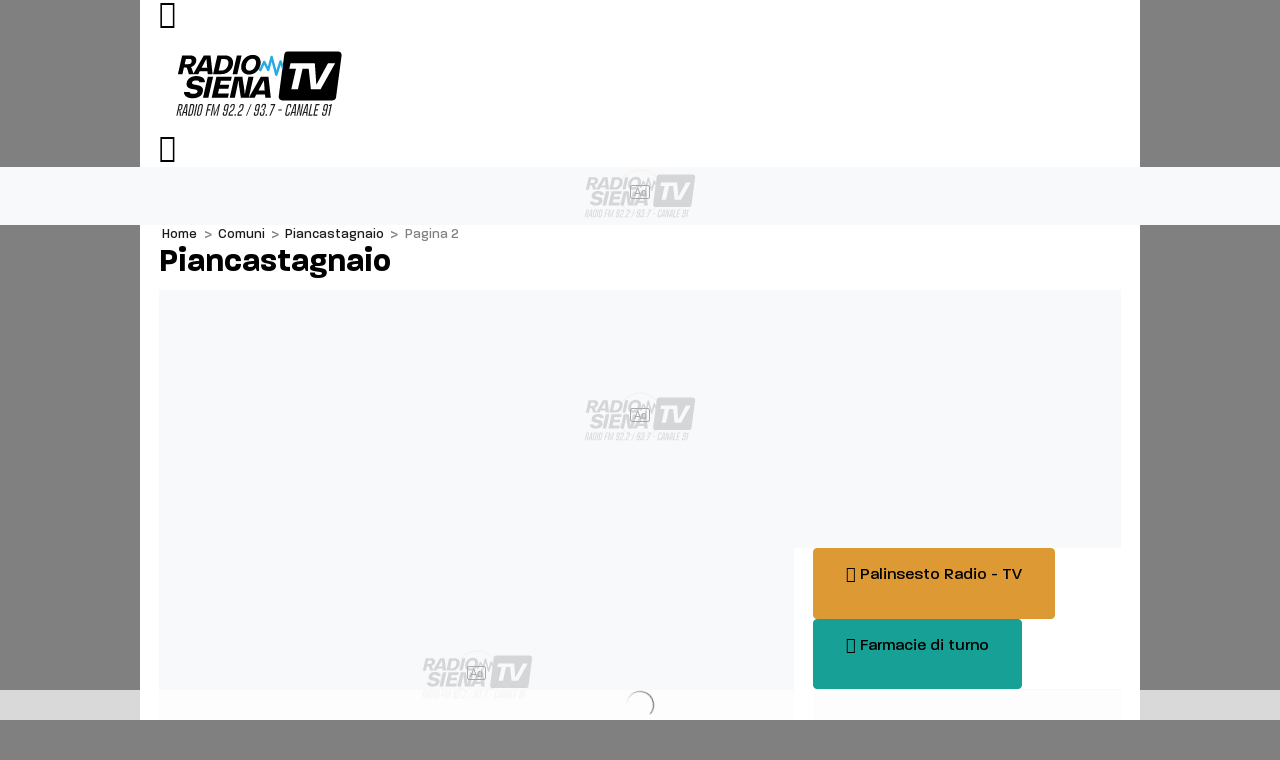

--- FILE ---
content_type: text/html; charset=utf-8
request_url: https://www.radiosienatv.it/provincia/piancastagnaio/page/2/?amp
body_size: 24202
content:
<!DOCTYPE html>
<html lang="it-IT" prefix="og: http://ogp.me/ns# fb: http://ogp.me/ns/fb#" amp="" data-amp-auto-lightbox-disable transformed="self;v=1" i-amphtml-layout="" i-amphtml-no-boilerplate="">

	<head><meta charset="UTF-8"><meta name="viewport" content="width=device-width,user-scalable=no shrink-to-fit=no"><link rel="preconnect" href="https://cdn.ampproject.org"><style amp-runtime="" i-amphtml-version="012512221826001">html{overflow-x:hidden!important}html.i-amphtml-fie{height:100%!important;width:100%!important}html:not([amp4ads]),html:not([amp4ads]) body{height:auto!important}html:not([amp4ads]) body{margin:0!important}body{-webkit-text-size-adjust:100%;-moz-text-size-adjust:100%;-ms-text-size-adjust:100%;text-size-adjust:100%}html.i-amphtml-singledoc.i-amphtml-embedded{-ms-touch-action:pan-y pinch-zoom;touch-action:pan-y pinch-zoom}html.i-amphtml-fie>body,html.i-amphtml-singledoc>body{overflow:visible!important}html.i-amphtml-fie:not(.i-amphtml-inabox)>body,html.i-amphtml-singledoc:not(.i-amphtml-inabox)>body{position:relative!important}html.i-amphtml-ios-embed-legacy>body{overflow-x:hidden!important;overflow-y:auto!important;position:absolute!important}html.i-amphtml-ios-embed{overflow-y:auto!important;position:static}#i-amphtml-wrapper{overflow-x:hidden!important;overflow-y:auto!important;position:absolute!important;top:0!important;left:0!important;right:0!important;bottom:0!important;margin:0!important;display:block!important}html.i-amphtml-ios-embed.i-amphtml-ios-overscroll,html.i-amphtml-ios-embed.i-amphtml-ios-overscroll>#i-amphtml-wrapper{-webkit-overflow-scrolling:touch!important}#i-amphtml-wrapper>body{position:relative!important;border-top:1px solid transparent!important}#i-amphtml-wrapper+body{visibility:visible}#i-amphtml-wrapper+body .i-amphtml-lightbox-element,#i-amphtml-wrapper+body[i-amphtml-lightbox]{visibility:hidden}#i-amphtml-wrapper+body[i-amphtml-lightbox] .i-amphtml-lightbox-element{visibility:visible}#i-amphtml-wrapper.i-amphtml-scroll-disabled,.i-amphtml-scroll-disabled{overflow-x:hidden!important;overflow-y:hidden!important}amp-instagram{padding:54px 0px 0px!important;background-color:#fff}amp-iframe iframe{box-sizing:border-box!important}[amp-access][amp-access-hide]{display:none}[subscriptions-dialog],body:not(.i-amphtml-subs-ready) [subscriptions-action],body:not(.i-amphtml-subs-ready) [subscriptions-section]{display:none!important}amp-experiment,amp-live-list>[update]{display:none}amp-list[resizable-children]>.i-amphtml-loading-container.amp-hidden{display:none!important}amp-list [fetch-error],amp-list[load-more] [load-more-button],amp-list[load-more] [load-more-end],amp-list[load-more] [load-more-failed],amp-list[load-more] [load-more-loading]{display:none}amp-list[diffable] div[role=list]{display:block}amp-story-page,amp-story[standalone]{min-height:1px!important;display:block!important;height:100%!important;margin:0!important;padding:0!important;overflow:hidden!important;width:100%!important}amp-story[standalone]{background-color:#000!important;position:relative!important}amp-story-page{background-color:#757575}amp-story .amp-active>div,amp-story .i-amphtml-loader-background{display:none!important}amp-story-page:not(:first-of-type):not([distance]):not([active]){transform:translateY(1000vh)!important}amp-autocomplete{position:relative!important;display:inline-block!important}amp-autocomplete>input,amp-autocomplete>textarea{padding:0.5rem;border:1px solid rgba(0,0,0,.33)}.i-amphtml-autocomplete-results,amp-autocomplete>input,amp-autocomplete>textarea{font-size:1rem;line-height:1.5rem}[amp-fx^=fly-in]{visibility:hidden}amp-script[nodom],amp-script[sandboxed]{position:fixed!important;top:0!important;width:1px!important;height:1px!important;overflow:hidden!important;visibility:hidden}
/*# sourceURL=/css/ampdoc.css*/[hidden]{display:none!important}.i-amphtml-element{display:inline-block}.i-amphtml-blurry-placeholder{transition:opacity 0.3s cubic-bezier(0.0,0.0,0.2,1)!important;pointer-events:none}[layout=nodisplay]:not(.i-amphtml-element){display:none!important}.i-amphtml-layout-fixed,[layout=fixed][width][height]:not(.i-amphtml-layout-fixed){display:inline-block;position:relative}.i-amphtml-layout-responsive,[layout=responsive][width][height]:not(.i-amphtml-layout-responsive),[width][height][heights]:not([layout]):not(.i-amphtml-layout-responsive),[width][height][sizes]:not(img):not([layout]):not(.i-amphtml-layout-responsive){display:block;position:relative}.i-amphtml-layout-intrinsic,[layout=intrinsic][width][height]:not(.i-amphtml-layout-intrinsic){display:inline-block;position:relative;max-width:100%}.i-amphtml-layout-intrinsic .i-amphtml-sizer{max-width:100%}.i-amphtml-intrinsic-sizer{max-width:100%;display:block!important}.i-amphtml-layout-container,.i-amphtml-layout-fixed-height,[layout=container],[layout=fixed-height][height]:not(.i-amphtml-layout-fixed-height){display:block;position:relative}.i-amphtml-layout-fill,.i-amphtml-layout-fill.i-amphtml-notbuilt,[layout=fill]:not(.i-amphtml-layout-fill),body noscript>*{display:block;overflow:hidden!important;position:absolute;top:0;left:0;bottom:0;right:0}body noscript>*{position:absolute!important;width:100%;height:100%;z-index:2}body noscript{display:inline!important}.i-amphtml-layout-flex-item,[layout=flex-item]:not(.i-amphtml-layout-flex-item){display:block;position:relative;-ms-flex:1 1 auto;flex:1 1 auto}.i-amphtml-layout-fluid{position:relative}.i-amphtml-layout-size-defined{overflow:hidden!important}.i-amphtml-layout-awaiting-size{position:absolute!important;top:auto!important;bottom:auto!important}i-amphtml-sizer{display:block!important}@supports (aspect-ratio:1/1){i-amphtml-sizer.i-amphtml-disable-ar{display:none!important}}.i-amphtml-blurry-placeholder,.i-amphtml-fill-content{display:block;height:0;max-height:100%;max-width:100%;min-height:100%;min-width:100%;width:0;margin:auto}.i-amphtml-layout-size-defined .i-amphtml-fill-content{position:absolute;top:0;left:0;bottom:0;right:0}.i-amphtml-replaced-content,.i-amphtml-screen-reader{padding:0!important;border:none!important}.i-amphtml-screen-reader{position:fixed!important;top:0px!important;left:0px!important;width:4px!important;height:4px!important;opacity:0!important;overflow:hidden!important;margin:0!important;display:block!important;visibility:visible!important}.i-amphtml-screen-reader~.i-amphtml-screen-reader{left:8px!important}.i-amphtml-screen-reader~.i-amphtml-screen-reader~.i-amphtml-screen-reader{left:12px!important}.i-amphtml-screen-reader~.i-amphtml-screen-reader~.i-amphtml-screen-reader~.i-amphtml-screen-reader{left:16px!important}.i-amphtml-unresolved{position:relative;overflow:hidden!important}.i-amphtml-select-disabled{-webkit-user-select:none!important;-ms-user-select:none!important;user-select:none!important}.i-amphtml-notbuilt,[layout]:not(.i-amphtml-element),[width][height][heights]:not([layout]):not(.i-amphtml-element),[width][height][sizes]:not(img):not([layout]):not(.i-amphtml-element){position:relative;overflow:hidden!important;color:transparent!important}.i-amphtml-notbuilt:not(.i-amphtml-layout-container)>*,[layout]:not([layout=container]):not(.i-amphtml-element)>*,[width][height][heights]:not([layout]):not(.i-amphtml-element)>*,[width][height][sizes]:not([layout]):not(.i-amphtml-element)>*{display:none}amp-img:not(.i-amphtml-element)[i-amphtml-ssr]>img.i-amphtml-fill-content{display:block}.i-amphtml-notbuilt:not(.i-amphtml-layout-container),[layout]:not([layout=container]):not(.i-amphtml-element),[width][height][heights]:not([layout]):not(.i-amphtml-element),[width][height][sizes]:not(img):not([layout]):not(.i-amphtml-element){color:transparent!important;line-height:0!important}.i-amphtml-ghost{visibility:hidden!important}.i-amphtml-element>[placeholder],[layout]:not(.i-amphtml-element)>[placeholder],[width][height][heights]:not([layout]):not(.i-amphtml-element)>[placeholder],[width][height][sizes]:not([layout]):not(.i-amphtml-element)>[placeholder]{display:block;line-height:normal}.i-amphtml-element>[placeholder].amp-hidden,.i-amphtml-element>[placeholder].hidden{visibility:hidden}.i-amphtml-element:not(.amp-notsupported)>[fallback],.i-amphtml-layout-container>[placeholder].amp-hidden,.i-amphtml-layout-container>[placeholder].hidden{display:none}.i-amphtml-layout-size-defined>[fallback],.i-amphtml-layout-size-defined>[placeholder]{position:absolute!important;top:0!important;left:0!important;right:0!important;bottom:0!important;z-index:1}amp-img[i-amphtml-ssr]:not(.i-amphtml-element)>[placeholder]{z-index:auto}.i-amphtml-notbuilt>[placeholder]{display:block!important}.i-amphtml-hidden-by-media-query{display:none!important}.i-amphtml-element-error{background:red!important;color:#fff!important;position:relative!important}.i-amphtml-element-error:before{content:attr(error-message)}i-amp-scroll-container,i-amphtml-scroll-container{position:absolute;top:0;left:0;right:0;bottom:0;display:block}i-amp-scroll-container.amp-active,i-amphtml-scroll-container.amp-active{overflow:auto;-webkit-overflow-scrolling:touch}.i-amphtml-loading-container{display:block!important;pointer-events:none;z-index:1}.i-amphtml-notbuilt>.i-amphtml-loading-container{display:block!important}.i-amphtml-loading-container.amp-hidden{visibility:hidden}.i-amphtml-element>[overflow]{cursor:pointer;position:relative;z-index:2;visibility:hidden;display:initial;line-height:normal}.i-amphtml-layout-size-defined>[overflow]{position:absolute}.i-amphtml-element>[overflow].amp-visible{visibility:visible}template{display:none!important}.amp-border-box,.amp-border-box *,.amp-border-box :after,.amp-border-box :before{box-sizing:border-box}amp-pixel{display:none!important}amp-analytics,amp-auto-ads,amp-story-auto-ads{position:fixed!important;top:0!important;width:1px!important;height:1px!important;overflow:hidden!important;visibility:hidden}amp-story{visibility:hidden!important}html.i-amphtml-fie>amp-analytics{position:initial!important}[visible-when-invalid]:not(.visible),form [submit-error],form [submit-success],form [submitting]{display:none}amp-accordion{display:block!important}@media (min-width:1px){:where(amp-accordion>section)>:first-child{margin:0;background-color:#efefef;padding-right:20px;border:1px solid #dfdfdf}:where(amp-accordion>section)>:last-child{margin:0}}amp-accordion>section{float:none!important}amp-accordion>section>*{float:none!important;display:block!important;overflow:hidden!important;position:relative!important}amp-accordion,amp-accordion>section{margin:0}amp-accordion:not(.i-amphtml-built)>section>:last-child{display:none!important}amp-accordion:not(.i-amphtml-built)>section[expanded]>:last-child{display:block!important}
/*# sourceURL=/css/ampshared.css*/</style><meta name="amp-consent-blocking" content="amp-ad"><meta name="amp-to-amp-navigation" content="AMP-Redirect-To; AMP.navigateTo"><meta name="robots" content="index, follow, max-snippet:-1, max-image-preview:large, max-video-preview:-1"><meta name="twitter:card" content="summary_large_image"><meta name="twitter:title" content="Piancastagnaio | RadioSienaTv | Pagina 2 di 9"><meta name="twitter:site" content="@radiosienatv"><meta name="generator" content="AMP Plugin v2.5.5; mode=transitional"><meta name="msapplication-TileImage" content="https://www.radiosienatv.it/wp-content/uploads/2020/02/cropped-favicon-270x270.png"><link rel="dns-prefetch" href="//www.radiosienatv.it"><link rel="dns-prefetch" href="//cdn.iubenda.com"><link rel="preload" href="https://www.radiosienatv.it/wp-content/themes/akaboot-radiosiena/icons/ak-icons.eot#iefix" as="font" crossorigin=""><link rel="preload" href="https://www.radiosienatv.it/wp-content/themes/akaboot-radiosiena/fonts/Paralucent-Light.woff2" as="font" crossorigin=""><link rel="preload" href="https://www.radiosienatv.it/wp-content/themes/akaboot-radiosiena/fonts/Paralucent-LightItalic.woff2" as="font" crossorigin=""><link rel="preload" href="https://www.radiosienatv.it/wp-content/themes/akaboot-radiosiena/fonts/Paralucent-Medium.woff2" as="font" crossorigin=""><link rel="preload" href="https://www.radiosienatv.it/wp-content/themes/akaboot-radiosiena/fonts/Paralucent-MediumItalic.woff2" as="font" crossorigin=""><link rel="preload" href="https://www.radiosienatv.it/wp-content/themes/akaboot-radiosiena/fonts/Paralucent-Bold.woff2" as="font" crossorigin=""><link rel="preload" href="https://www.radiosienatv.it/wp-content/themes/akaboot-radiosiena/fonts/Paralucent-BoldItalic.woff2" as="font" crossorigin=""><script async="" src="https://cdn.ampproject.org/v0.mjs" type="module" crossorigin="anonymous"></script><script async nomodule src="https://cdn.ampproject.org/v0.js" crossorigin="anonymous"></script><script async custom-element="amp-accordion" src="https://cdn.ampproject.org/v0/amp-accordion-0.1.mjs" type="module" crossorigin="anonymous"></script><script async nomodule src="https://cdn.ampproject.org/v0/amp-accordion-0.1.js" crossorigin="anonymous" custom-element="amp-accordion"></script><script async custom-element="amp-ad" src="https://cdn.ampproject.org/v0/amp-ad-0.1.mjs" type="module" crossorigin="anonymous"></script><script async nomodule src="https://cdn.ampproject.org/v0/amp-ad-0.1.js" crossorigin="anonymous" custom-element="amp-ad"></script><script src="https://cdn.ampproject.org/v0/amp-analytics-0.1.mjs" async="" custom-element="amp-analytics" type="module" crossorigin="anonymous"></script><script async nomodule src="https://cdn.ampproject.org/v0/amp-analytics-0.1.js" crossorigin="anonymous" custom-element="amp-analytics"></script><script async custom-element="amp-animation" type="module" src="https://cdn.ampproject.org/v0/amp-animation-0.1.mjs" crossorigin="anonymous"></script><script async nomodule src="https://cdn.ampproject.org/v0/amp-animation-0.1.js" crossorigin="anonymous" custom-element="amp-animation"></script><script async custom-element="amp-auto-ads" src="https://cdn.ampproject.org/v0/amp-auto-ads-0.1.mjs" type="module" crossorigin="anonymous"></script><script async nomodule src="https://cdn.ampproject.org/v0/amp-auto-ads-0.1.js" crossorigin="anonymous" custom-element="amp-auto-ads"></script><script async custom-element="amp-consent" src="https://cdn.ampproject.org/v0/amp-consent-latest.mjs" type="module" crossorigin="anonymous"></script><script async nomodule src="https://cdn.ampproject.org/v0/amp-consent-latest.js" crossorigin="anonymous" custom-element="amp-consent"></script><script src="https://cdn.ampproject.org/v0/amp-form-0.1.mjs" async="" custom-element="amp-form" type="module" crossorigin="anonymous"></script><script async nomodule src="https://cdn.ampproject.org/v0/amp-form-0.1.js" crossorigin="anonymous" custom-element="amp-form"></script><script async custom-element="amp-sidebar" src="https://cdn.ampproject.org/v0/amp-sidebar-0.1.mjs" type="module" crossorigin="anonymous"></script><script async nomodule src="https://cdn.ampproject.org/v0/amp-sidebar-0.1.js" crossorigin="anonymous" custom-element="amp-sidebar"></script><script async custom-element="amp-sticky-ad" src="https://cdn.ampproject.org/v0/amp-sticky-ad-1.0.mjs" type="module" crossorigin="anonymous"></script><script async nomodule src="https://cdn.ampproject.org/v0/amp-sticky-ad-1.0.js" crossorigin="anonymous" custom-element="amp-sticky-ad"></script><link rel="icon" href="https://www.radiosienatv.it/wp-content/uploads/2020/02/cropped-favicon-32x32.png" sizes="32x32"><link rel="icon" href="https://www.radiosienatv.it/wp-content/uploads/2020/02/cropped-favicon-192x192.png" sizes="192x192"><style amp-custom="">body:not(#_#_#_#_#_#_#_#_){background-color:white}amp-img{width:100%}@media (max-width: 991.98px){.navbar-logo:not(#_#_#_#_#_#_#_){height:54.25px}}.ad-slot amp-img{width:150px}#nav-menu{position:fixed;z-index:9999999999;opacity:1;background-color:#fff}#nav-menu,#amp-search{width:100%;max-width:100%;bottom:0;height:100vh}#amp-search{background:#fff}input:focus-visible{outline-style:none;outline:0px solid transparent;-webkit-appearance:none}amp-accordion>section>:first-child{background-color:transparent;border:none}amp-accordion>section>:first-child:not(#_#_#_#_#_#_#_#_){outline:none}amp-accordion section[expanded] i:not(#_#_#_#_#_#_#_#_){transform:rotate(90deg)}amp-accordion>section>:last-child{list-style:none;padding-left:0}amp-img:is([sizes="auto" i], [sizes^="auto," i]){contain-intrinsic-size:3000px 1500px}#amp-mobile-version-switcher{left:0;position:absolute;width:100%;z-index:100}#amp-mobile-version-switcher>a{background-color:#444;border:0;color:#eaeaea;display:block;font-family:-apple-system,BlinkMacSystemFont,Segoe UI,Roboto,Oxygen-Sans,Ubuntu,Cantarell,Helvetica Neue,sans-serif;font-size:16px;font-weight:600;padding:15px 0;text-align:center;-webkit-text-decoration:none;text-decoration:none}#amp-mobile-version-switcher>a:active,#amp-mobile-version-switcher>a:focus,#amp-mobile-version-switcher>a:hover{-webkit-text-decoration:underline;text-decoration:underline}.telegramst0{fill:url("#SVGID_1_")}.telegramst1{fill:#fff}.whatsappst0{fill:#00b55f}.whatsappst1{fill:#fff}amp-img.amp-wp-enforced-sizes{object-fit:contain}amp-img img,amp-img noscript{image-rendering:inherit;object-fit:inherit;object-position:inherit}:root{--wp-admin-theme-color:#3858e9;--wp-admin-theme-color--rgb:56,88,233;--wp-admin-theme-color-darker-10:#2145e6;--wp-admin-theme-color-darker-10--rgb:33,69,230;--wp-admin-theme-color-darker-20:#183ad6;--wp-admin-theme-color-darker-20--rgb:24,58,214;--wp-admin-border-width-focus:2px}@media (min-resolution:192dpi){:root{--wp-admin-border-width-focus:1.5px}}@keyframes components-animate__appear-animation{0%{transform:translateY(-2em) scaleY(0) scaleX(0)}to{transform:translateY(0) scaleY(1) scaleX(1)}}@keyframes components-animate__slide-in-animation{to{transform:translateX(0)}}@keyframes components-animate__loading{0%{opacity:.5}50%{opacity:1}to{opacity:.5}}@keyframes components-button__busy-animation{0%{background-position:200px 0}}[role=region]{position:relative}@keyframes __wp-base-styles-fade-in{0%{opacity:0}to{opacity:1}}@keyframes __wp-base-styles-fade-out{0%{opacity:1}to{opacity:0}}@keyframes components-modal__appear-animation{0%{opacity:0;transform:scale(.9)}to{opacity:1;transform:scale(1)}}@keyframes components-modal__disappear-animation{0%{opacity:1;transform:scale(1)}to{opacity:0;transform:scale(.9)}}@keyframes components-resizable-box__top-bottom-animation{0%{opacity:0;transform:scaleX(0)}to{opacity:1;transform:scaleX(1)}}@keyframes components-resizable-box__left-right-animation{0%{opacity:0;transform:scaleY(0)}to{opacity:1;transform:scaleY(1)}}@keyframes components-button__appear-animation{0%{transform:scaleY(0)}to{transform:scaleY(1)}}:root{--wp-admin-theme-color:#007cba;--wp-admin-theme-color--rgb:0,124,186;--wp-admin-theme-color-darker-10:#006ba1;--wp-admin-theme-color-darker-10--rgb:0,107,161;--wp-admin-theme-color-darker-20:#005a87;--wp-admin-theme-color-darker-20--rgb:0,90,135;--wp-admin-border-width-focus:2px;--wp-block-synced-color:#7a00df;--wp-block-synced-color--rgb:122,0,223;--wp-bound-block-color:var(--wp-block-synced-color)}@media (min-resolution:192dpi){:root{--wp-admin-border-width-focus:1.5px}}:root{--wp-admin-theme-color:#007cba;--wp-admin-theme-color--rgb:0,124,186;--wp-admin-theme-color-darker-10:#006ba1;--wp-admin-theme-color-darker-10--rgb:0,107,161;--wp-admin-theme-color-darker-20:#005a87;--wp-admin-theme-color-darker-20--rgb:0,90,135;--wp-admin-border-width-focus:2px;--wp-block-synced-color:#7a00df;--wp-block-synced-color--rgb:122,0,223;--wp-bound-block-color:var(--wp-block-synced-color)}@media (min-resolution:192dpi){:root{--wp-admin-border-width-focus:1.5px}}@keyframes hide-during-dragging{to{position:fixed;transform:translate(9999px,9999px)}}@keyframes loadingpulse{0%{opacity:1}50%{opacity:0}to{opacity:1}}@keyframes __wp-base-styles-fade-in{0%{opacity:0}to{opacity:1}}:where(.wp-block-popup-maker-cta-button__link){border-radius:9999px;box-shadow:none;padding:1rem 2.25rem;text-decoration:none}:root :where(.wp-block-popup-maker-cta-button){font-family:inherit;font-size:var(--wp--preset--font-size--medium);font-style:normal;line-height:inherit}:root :where(.wp-block-popup-maker-cta-button .wp-block-popup-maker-cta-button__link.is-style-outline),:root :where(.wp-block-popup-maker-cta-button.is-style-outline>.wp-block-popup-maker-cta-button__link){border:1px solid;padding:calc(1rem - 1px) calc(2.25rem - 1px)}:root :where(.wp-block-popup-maker-cta-button .wp-block-popup-maker-cta-button__link.is-style-outline:not(.has-text-color)),:root :where(.wp-block-popup-maker-cta-button.is-style-outline>.wp-block-popup-maker-cta-button__link:not(.has-text-color)){color:currentColor}:root :where(.wp-block-popup-maker-cta-button .wp-block-popup-maker-cta-button__link.is-style-outline:not(.has-background)),:root :where(.wp-block-popup-maker-cta-button.is-style-outline>.wp-block-popup-maker-cta-button__link:not(.has-background)){background-color:rgba(0,0,0,0);background-image:none}:root :where(.wp-block-popup-maker-cta-button.is-style-outline>.wp-block-popup-maker-cta-button__link.wp-block-popup-maker-cta-button__link:not(.has-background):hover){background-color:color-mix(in srgb,var(--wp--preset--color--contrast) 5%,rgba(0,0,0,0))}@supports not (background-color:color-mix(in srgb,red 50%,blue)){:where(.wp-block-popup-maker-cta-button.is-style-outline>.wp-block-popup-maker-cta-button__link.wp-block-popup-maker-cta-button__link:not(.has-background):hover){filter:brightness(1.05)}}:root{--wp--preset--aspect-ratio--square:1;--wp--preset--aspect-ratio--4-3:4/3;--wp--preset--aspect-ratio--3-4:3/4;--wp--preset--aspect-ratio--3-2:3/2;--wp--preset--aspect-ratio--2-3:2/3;--wp--preset--aspect-ratio--16-9:16/9;--wp--preset--aspect-ratio--9-16:9/16;--wp--preset--color--black:#000;--wp--preset--color--cyan-bluish-gray:#abb8c3;--wp--preset--color--white:#fff;--wp--preset--color--pale-pink:#f78da7;--wp--preset--color--vivid-red:#cf2e2e;--wp--preset--color--luminous-vivid-orange:#ff6900;--wp--preset--color--luminous-vivid-amber:#fcb900;--wp--preset--color--light-green-cyan:#7bdcb5;--wp--preset--color--vivid-green-cyan:#00d084;--wp--preset--color--pale-cyan-blue:#8ed1fc;--wp--preset--color--vivid-cyan-blue:#0693e3;--wp--preset--color--vivid-purple:#9b51e0;--wp--preset--gradient--vivid-cyan-blue-to-vivid-purple:linear-gradient(135deg,rgba(6,147,227,1) 0%,#9b51e0 100%);--wp--preset--gradient--light-green-cyan-to-vivid-green-cyan:linear-gradient(135deg,#7adcb4 0%,#00d082 100%);--wp--preset--gradient--luminous-vivid-amber-to-luminous-vivid-orange:linear-gradient(135deg,rgba(252,185,0,1) 0%,rgba(255,105,0,1) 100%);--wp--preset--gradient--luminous-vivid-orange-to-vivid-red:linear-gradient(135deg,rgba(255,105,0,1) 0%,#cf2e2e 100%);--wp--preset--gradient--very-light-gray-to-cyan-bluish-gray:linear-gradient(135deg,#eee 0%,#a9b8c3 100%);--wp--preset--gradient--cool-to-warm-spectrum:linear-gradient(135deg,#4aeadc 0%,#9778d1 20%,#cf2aba 40%,#ee2c82 60%,#fb6962 80%,#fef84c 100%);--wp--preset--gradient--blush-light-purple:linear-gradient(135deg,#ffceec 0%,#9896f0 100%);--wp--preset--gradient--blush-bordeaux:linear-gradient(135deg,#fecda5 0%,#fe2d2d 50%,#6b003e 100%);--wp--preset--gradient--luminous-dusk:linear-gradient(135deg,#ffcb70 0%,#c751c0 50%,#4158d0 100%);--wp--preset--gradient--pale-ocean:linear-gradient(135deg,#fff5cb 0%,#b6e3d4 50%,#33a7b5 100%);--wp--preset--gradient--electric-grass:linear-gradient(135deg,#caf880 0%,#71ce7e 100%);--wp--preset--gradient--midnight:linear-gradient(135deg,#020381 0%,#2874fc 100%);--wp--preset--font-size--small:13px;--wp--preset--font-size--medium:20px;--wp--preset--font-size--large:36px;--wp--preset--font-size--x-large:42px;--wp--preset--spacing--20:.44rem;--wp--preset--spacing--30:.67rem;--wp--preset--spacing--40:1rem;--wp--preset--spacing--50:1.5rem;--wp--preset--spacing--60:2.25rem;--wp--preset--spacing--70:3.38rem;--wp--preset--spacing--80:5.06rem;--wp--preset--shadow--natural:6px 6px 9px rgba(0,0,0,.2);--wp--preset--shadow--deep:12px 12px 50px rgba(0,0,0,.4);--wp--preset--shadow--sharp:6px 6px 0px rgba(0,0,0,.2);--wp--preset--shadow--outlined:6px 6px 0px -3px rgba(255,255,255,1),6px 6px rgba(0,0,0,1);--wp--preset--shadow--crisp:6px 6px 0px rgba(0,0,0,1)}:where(.is-layout-flex){gap:.5em}:where(.is-layout-grid){gap:.5em}:where(.wp-block-columns.is-layout-flex){gap:2em}:where(.wp-block-columns.is-layout-grid){gap:2em}:where(.wp-block-post-template.is-layout-flex){gap:1.25em}:where(.wp-block-post-template.is-layout-grid){gap:1.25em}:where(.wp-block-post-template.is-layout-flex){gap:1.25em}:where(.wp-block-post-template.is-layout-grid){gap:1.25em}:where(.wp-block-columns.is-layout-flex){gap:2em}:where(.wp-block-columns.is-layout-grid){gap:2em}:root :where(.wp-block-pullquote){font-size:1.5em;line-height:1.6}.pubconsent-iframe-placeholder{padding:20px;background-color:#f8f9fa;text-align:center;margin-bottom:1.5rem;width:100%;height:100%;position:absolute;left:0;top:0;display:flex;flex-direction:column;align-items:center;justify-content:center}.pubconsent-iframe-placeholder .placeholder-settings{color:#fff}.pubconsent-iframe-placeholder .placeholder-settings:hover{background-color:#3aabe3;color:white}body:after{content:url("https://www.radiosienatv.it/wp-content/plugins/wp-embed-facebook/templates/lightbox/images/close.png") url("https://www.radiosienatv.it/wp-content/plugins/wp-embed-facebook/templates/lightbox/images/loading.gif") url("https://www.radiosienatv.it/wp-content/plugins/wp-embed-facebook/templates/lightbox/images/prev.png") url("https://www.radiosienatv.it/wp-content/plugins/wp-embed-facebook/templates/lightbox/images/next.png");display:none}:root{--bs-blue:#0d6efd;--bs-indigo:#6610f2;--bs-purple:#6f42c1;--bs-pink:#d63384;--bs-red:#dc3545;--bs-orange:#fd7e14;--bs-yellow:#ffc107;--bs-green:#198754;--bs-teal:#20c997;--bs-cyan:#0dcaf0;--bs-white:#fff;--bs-gray:#6c757d;--bs-gray-dark:#343a40;--bs-primary:#179cde;--bs-secondary:#808080;--bs-success:#17a096;--bs-info:#0dcaf0;--bs-warning:#d93;--bs-danger:#dc3545;--bs-light:#f8f9fa;--bs-dark:#212529;--bs-telegram:#1c81b3;--bs-whatsapp:#00b55f;--bs-font-sans-serif:"Paralucent","Helvetica Neue","Helvetica","Arial",sans-serif;--bs-font-monospace:SFMono-Regular,Menlo,Monaco,Consolas,"Liberation Mono","Courier New",monospace;--bs-gradient:linear-gradient(180deg,rgba(255,255,255,.15),rgba(255,255,255,0))}*,*::before,*::after{box-sizing:border-box}@media (prefers-reduced-motion: no-preference){:root{scroll-behavior:smooth}}body{margin:0;font-family:var(--bs-font-sans-serif);font-size:1rem;font-weight:400;line-height:1.5;color:#1a1a1a;background-color:#fff;-webkit-text-size-adjust:100%;-webkit-tap-highlight-color:rgba(0,0,0,0)}.h6,.h5,.h3,h2,.h2,h1{margin-top:0;margin-bottom:.5rem;font-weight:700;line-height:1.2;color:#000}h1{font-size:calc(1.375rem + 1.5vw)}@media (min-width: 1200px){h1{font-size:2.5rem}}h2,.h2{font-size:calc(1.325rem + .9vw)}@media (min-width: 1200px){h2,.h2{font-size:2rem}}.h3{font-size:calc(1.3rem + .6vw)}@media (min-width: 1200px){.h3{font-size:1.75rem}}.h5{font-size:1.25rem}.h6{font-size:1rem}p{margin-top:0;margin-bottom:1rem}ul{padding-left:2rem}ul{margin-top:0;margin-bottom:1rem}ul ul{margin-bottom:0}b{font-weight:bolder}.small{font-size:85%}a{color:#179cde;text-decoration:underline}a:hover{color:#127db2}a:not([href]):not([class]),a:not([href]):not([class]):hover{color:inherit;text-decoration:none}figure{margin:0 0 1rem}amp-img,svg{vertical-align:middle}button{border-radius:0}button:focus:not(:focus-visible){outline:0}input,button{margin:0;font-family:inherit;font-size:inherit;line-height:inherit}button{text-transform:none}[role=button]{cursor:pointer}button,[type=button],[type=reset],[type=submit]{-webkit-appearance:button}button:not(:disabled),[type=button]:not(:disabled),[type=reset]:not(:disabled),[type=submit]:not(:disabled){cursor:pointer}::-moz-focus-inner{padding:0;border-style:none}::-webkit-datetime-edit-fields-wrapper,::-webkit-datetime-edit-text,::-webkit-datetime-edit-minute,::-webkit-datetime-edit-hour-field,::-webkit-datetime-edit-day-field,::-webkit-datetime-edit-month-field,::-webkit-datetime-edit-year-field{padding:0}::-webkit-inner-spin-button{height:auto}[type=search]{outline-offset:-2px;-webkit-appearance:textfield}::-webkit-search-decoration{-webkit-appearance:none}::-webkit-color-swatch-wrapper{padding:0}::file-selector-button{font:inherit}::-webkit-file-upload-button{font:inherit;-webkit-appearance:button}[hidden]:not(#_#_#_#_#_#_#_){display:none}.display-4{font-size:calc(1.475rem + 2.7vw);font-weight:300;line-height:1.2}@media (min-width: 1200px){.display-4{font-size:3.5rem}}.img-fluid{max-width:100%;height:auto}.container{width:100%;padding-right:var(--bs-gutter-x,1.2rem);padding-left:var(--bs-gutter-x,1.2rem);margin-right:auto;margin-left:auto}@media (min-width: 576px){.container{max-width:740px}}@media (min-width: 768px){.container{max-width:860px}}@media (min-width: 992px){.container{max-width:940px}}@media (min-width: 1200px){.container{max-width:1000px}}@media (min-width: 1400px){.container{max-width:1000px}}.row{--bs-gutter-x:1.2rem;--bs-gutter-y:0;display:flex;flex-wrap:wrap;margin-top:calc(var(--bs-gutter-y) * -1);margin-right:calc(var(--bs-gutter-x) / -2);margin-left:calc(var(--bs-gutter-x) / -2)}.row>*{flex-shrink:0;width:100%;max-width:100%;padding-right:calc(var(--bs-gutter-x) / 2);padding-left:calc(var(--bs-gutter-x) / 2);margin-top:var(--bs-gutter-y)}.col{flex:1 0 0%}.col-4{flex:0 0 auto;width:33.3333333333%}.col-8{flex:0 0 auto;width:66.6666666667%}.col-12{flex:0 0 auto;width:100%}@media (min-width: 768px){.col-md-3{flex:0 0 auto;width:25%}.col-md-4{flex:0 0 auto;width:33.3333333333%}.col-md-7{flex:0 0 auto;width:58.3333333333%}.col-md-12{flex:0 0 auto;width:100%}}@media (min-width: 992px){.col-lg-4{flex:0 0 auto;width:33.3333333333%}.col-lg-8{flex:0 0 auto;width:66.6666666667%}}.form-control{display:block;width:100%;padding:.375rem .75rem;font-size:1rem;font-weight:400;line-height:1.5;color:#1a1a1a;background-color:#fff;background-clip:padding-box;border:1px solid #ced4da;appearance:none;border-radius:.25rem;transition:border-color .15s ease-in-out,box-shadow .15s ease-in-out}@media (prefers-reduced-motion: reduce){.form-control{transition:none}}.form-control:focus{color:#1a1a1a;background-color:#fff;border-color:#8bceef;outline:0}.form-control:focus:not(#_#_#_#_#_#_#_){box-shadow:0 0 0 0px}.form-control::-webkit-date-and-time-value{height:1.5em}.form-control::placeholder{color:#6c757d;opacity:1}.form-control:disabled{background-color:#e9ecef;opacity:1}.form-control::file-selector-button{padding:.375rem .75rem;margin:-.375rem -.75rem;margin-inline-end:.75rem;color:#1a1a1a;background-color:#e9ecef;pointer-events:none;border-color:inherit;border-style:solid;border-width:0;border-inline-end-width:1px;border-radius:0;transition:color .15s ease-in-out,background-color .15s ease-in-out,border-color .15s ease-in-out,box-shadow .15s ease-in-out}@media (prefers-reduced-motion: reduce){.form-control::file-selector-button{transition:none}}.form-control:hover:not(:disabled):not([readonly])::file-selector-button{background-color:#dde0e3}.form-control::-webkit-file-upload-button{padding:.375rem .75rem;margin:-.375rem -.75rem;margin-inline-end:.75rem;color:#1a1a1a;background-color:#e9ecef;pointer-events:none;border-color:inherit;border-style:solid;border-width:0;border-inline-end-width:1px;border-radius:0;transition:color .15s ease-in-out,background-color .15s ease-in-out,border-color .15s ease-in-out,box-shadow .15s ease-in-out}@media (prefers-reduced-motion: reduce){.form-control::-webkit-file-upload-button{transition:none}}.form-control:hover:not(:disabled):not([readonly])::-webkit-file-upload-button{background-color:#dde0e3}.btn{display:inline-block;font-weight:400;line-height:1.5;color:#1a1a1a;text-align:center;text-decoration:none;vertical-align:middle;cursor:pointer;user-select:none;background-color:rgba(0,0,0,0);border:1px solid rgba(0,0,0,0);padding:.9rem 2rem;font-size:1rem;border-radius:.25rem;transition:color .15s ease-in-out,background-color .15s ease-in-out,border-color .15s ease-in-out,box-shadow .15s ease-in-out}@media (prefers-reduced-motion: reduce){.btn{transition:none}}.btn:hover{color:#1a1a1a}.btn:focus{outline:0}.btn:focus:not(#_#_#_#_#_#_#_){box-shadow:0 0 0 0px}.btn:disabled{pointer-events:none;opacity:.65}.btn-primary{color:#000;background-color:#179cde;border-color:#179cde}.btn-primary:hover{color:#000;background-color:#3aabe3;border-color:#2ea6e1}.btn-primary:focus{color:#000;background-color:#3aabe3;border-color:#2ea6e1;box-shadow:0 0 0 .25rem rgba(20,133,189,.5)}.btn-primary:active{color:#000;background-color:#45b0e5;border-color:#2ea6e1}.btn-primary:active:focus{box-shadow:0 0 0 .25rem rgba(20,133,189,.5)}.btn-primary:disabled{color:#000;background-color:#179cde;border-color:#179cde}.btn-success{color:#000;background-color:#17a096;border-color:#17a096}.btn-success:hover{color:#000;background-color:#3aaea6;border-color:#2eaaa1}.btn-success:focus{color:#000;background-color:#3aaea6;border-color:#2eaaa1;box-shadow:0 0 0 .25rem rgba(20,136,128,.5)}.btn-success:active{color:#000;background-color:#45b3ab;border-color:#2eaaa1}.btn-success:active:focus{box-shadow:0 0 0 .25rem rgba(20,136,128,.5)}.btn-success:disabled{color:#000;background-color:#17a096;border-color:#17a096}.btn-warning{color:#000;background-color:#d93;border-color:#d93}.btn-warning:hover{color:#000;background-color:#e2a852;border-color:#e0a347}.btn-warning:focus{color:#000;background-color:#e2a852;border-color:#e0a347;box-shadow:0 0 0 .25rem rgba(188,130,43,.5)}.btn-warning:active{color:#000;background-color:#e4ad5c;border-color:#e0a347}.btn-warning:active:focus{box-shadow:0 0 0 .25rem rgba(188,130,43,.5)}.btn-warning:disabled{color:#000;background-color:#d93;border-color:#d93}.btn-telegram{color:#000;background-color:#1c81b3;border-color:#1c81b3}.btn-telegram:hover{color:#000;background-color:#3e94be;border-color:#338ebb}.btn-telegram:focus{color:#000;background-color:#3e94be;border-color:#338ebb;box-shadow:0 0 0 .25rem rgba(24,110,152,.5)}.btn-telegram:active{color:#000;background-color:#499ac2;border-color:#338ebb}.btn-telegram:active:focus{box-shadow:0 0 0 .25rem rgba(24,110,152,.5)}.btn-telegram:disabled{color:#000;background-color:#1c81b3;border-color:#1c81b3}.btn-whatsapp{color:#000;background-color:#00b55f;border-color:#00b55f}.btn-whatsapp:hover{color:#000;background-color:#26c077;border-color:#1abc6f}.btn-whatsapp:focus{color:#000;background-color:#26c077;border-color:#1abc6f;box-shadow:0 0 0 .25rem rgba(0,154,81,.5)}.btn-whatsapp:active{color:#000;background-color:#33c47f;border-color:#1abc6f}.btn-whatsapp:active:focus{box-shadow:0 0 0 .25rem rgba(0,154,81,.5)}.btn-whatsapp:disabled{color:#000;background-color:#00b55f;border-color:#00b55f}.btn-link{font-weight:400;color:#179cde;text-decoration:underline}.btn-link:hover{color:#127db2}.btn-link:disabled{color:#6c757d}.dropdown{position:relative}.dropdown-item{display:block;width:100%;padding:.25rem 1rem;clear:both;font-weight:400;color:rgba(0,0,0,.9);text-align:inherit;text-decoration:none;white-space:nowrap;background-color:rgba(0,0,0,0);border:0}.dropdown-item:hover,.dropdown-item:focus{color:#179cde;background-color:rgba(0,0,0,0)}.dropdown-item:active{color:#179cde;text-decoration:none;background-color:rgba(0,0,0,0)}.dropdown-item:disabled{color:#adb5bd;pointer-events:none;background-color:rgba(0,0,0,0)}.nav{display:flex;flex-wrap:wrap;padding-left:0;margin-bottom:0;list-style:none}.nav-link{display:block;padding:.5rem 1rem;color:#179cde;text-decoration:none;transition:color .15s ease-in-out,background-color .15s ease-in-out,border-color .15s ease-in-out}@media (prefers-reduced-motion: reduce){.nav-link{transition:none}}.nav-link:hover,.nav-link:focus{color:#127db2}.navbar{position:relative;display:flex;flex-wrap:wrap;align-items:center;justify-content:space-between;padding-top:.5rem;padding-bottom:.5rem}.navbar>.container{display:flex;flex-wrap:inherit;align-items:center;justify-content:space-between}.navbar-nav{display:flex;flex-direction:column;padding-left:0;margin-bottom:0;list-style:none}.navbar-nav .nav-link{padding-right:0;padding-left:0}.navbar-light .navbar-nav .nav-link{color:rgba(0,0,0,.9)}.navbar-light .navbar-nav .nav-link:hover,.navbar-light .navbar-nav .nav-link:focus{color:rgba(0,0,0,.9)}.navbar-dark .navbar-nav .nav-link{color:rgba(255,255,255,.55)}.navbar-dark .navbar-nav .nav-link:hover,.navbar-dark .navbar-nav .nav-link:focus{color:rgba(255,255,255,.75)}.pagination{display:flex;padding-left:0;list-style:none}.btn-close{box-sizing:content-box;width:1em;height:1em;padding:.25em .25em;color:#000;background:rgba(0,0,0,0) url("data:image/svg+xml,%3csvg xmlns=\'http://www.w3.org/2000/svg\' viewBox=\'0 0 16 16\' fill=\'%23000000\'%3e%3cpath d=\'M.293.293a1 1 0 011.414 0L8 6.586 14.293.293a1 1 0 111.414 1.414L9.414 8l6.293 6.293a1 1 0 01-1.414 1.414L8 9.414l-6.293 6.293a1 1 0 01-1.414-1.414L6.586 8 .293 1.707a1 1 0 010-1.414z\'/%3e%3c/svg%3e") center/1em auto no-repeat;border:0;border-radius:.25rem;opacity:.5}.btn-close:hover{color:#000;text-decoration:none;opacity:.75}.btn-close:focus{outline:0;opacity:1}.btn-close:focus:not(#_#_#_#_#_#_#_){box-shadow:0 0 0 0px}.btn-close:disabled{pointer-events:none;user-select:none;opacity:.25}.modal-content{position:relative;display:flex;flex-direction:column;width:100%;pointer-events:auto;background-color:#fff;background-clip:padding-box;border:1px solid rgba(0,0,0,.2);border-radius:.3rem;outline:0}.modal-header{display:flex;flex-shrink:0;align-items:center;justify-content:space-between;padding:1rem 1rem;border-bottom:1px solid #dee2e6;border-top-left-radius:calc(.3rem - 1px);border-top-right-radius:calc(.3rem - 1px)}.modal-header .btn-close{padding:.5rem .5rem;margin:-.5rem -.5rem -.5rem auto}.modal-body{position:relative;flex:1 1 auto;padding:1rem}.offcanvas-header{display:flex;align-items:center;justify-content:space-between;padding:1rem 1rem}.offcanvas-header .btn-close{padding:.5rem .5rem;margin:-.5rem -.5rem -.5rem auto}.offcanvas-body{flex-grow:1;padding:1rem 1rem;overflow-y:auto}.link-primary{color:#179cde}.link-primary:hover,.link-primary:focus{color:#45b0e5}.ratio{position:relative;width:100%}.ratio::before{display:block;padding-top:var(--bs-aspect-ratio);content:""}.ratio>*{position:absolute;top:0;left:0;width:100%;height:100%}.ratio-4x3{--bs-aspect-ratio:75%}.d-block:not(#_#_#_#_#_#_#_){display:block}.d-grid:not(#_#_#_#_#_#_#_){display:grid}.d-flex:not(#_#_#_#_#_#_#_){display:flex}.d-none:not(#_#_#_#_#_#_#_){display:none}.position-relative:not(#_#_#_#_#_#_#_){position:relative}.position-absolute:not(#_#_#_#_#_#_#_){position:absolute}.top-0:not(#_#_#_#_#_#_#_){top:0}.border-0:not(#_#_#_#_#_#_#_){border:0}.border-top:not(#_#_#_#_#_#_#_){border-top:1px solid #dee2e6}.border-bottom:not(#_#_#_#_#_#_#_){border-bottom:1px solid #dee2e6}.border-dark:not(#_#_#_#_#_#_#_){border-color:#212529}.w-100:not(#_#_#_#_#_#_#_){width:100%}.h-100:not(#_#_#_#_#_#_#_){height:100%}.flex-row:not(#_#_#_#_#_#_#_){flex-direction:row}.flex-column:not(#_#_#_#_#_#_#_){flex-direction:column}.flex-wrap:not(#_#_#_#_#_#_#_){flex-wrap:wrap}.gap-2:not(#_#_#_#_#_#_#_){gap:.5rem}.justify-content-center:not(#_#_#_#_#_#_#_){justify-content:center}.justify-content-between:not(#_#_#_#_#_#_#_){justify-content:space-between}.align-items-center:not(#_#_#_#_#_#_#_){align-items:center}.mx-auto:not(#_#_#_#_#_#_#_){margin-right:auto;margin-left:auto}.my-4:not(#_#_#_#_#_#_#_){margin-top:1.5rem;margin-bottom:1.5rem}.mt-4:not(#_#_#_#_#_#_#_){margin-top:1.5rem}.me-1:not(#_#_#_#_#_#_#_){margin-right:.25rem}.me-2:not(#_#_#_#_#_#_#_){margin-right:.5rem}.mb-0:not(#_#_#_#_#_#_#_){margin-bottom:0}.mb-1:not(#_#_#_#_#_#_#_){margin-bottom:.25rem}.mb-2:not(#_#_#_#_#_#_#_){margin-bottom:.5rem}.mb-3:not(#_#_#_#_#_#_#_){margin-bottom:1rem}.mb-4:not(#_#_#_#_#_#_#_){margin-bottom:1.5rem}.mb-5:not(#_#_#_#_#_#_#_){margin-bottom:3rem}.px-2:not(#_#_#_#_#_#_#_){padding-right:.5rem;padding-left:.5rem}.px-3:not(#_#_#_#_#_#_#_){padding-right:1rem;padding-left:1rem}.py-0:not(#_#_#_#_#_#_#_){padding-top:0;padding-bottom:0}.py-3:not(#_#_#_#_#_#_#_){padding-top:1rem;padding-bottom:1rem}.py-4:not(#_#_#_#_#_#_#_){padding-top:1.5rem;padding-bottom:1.5rem}.py-5:not(#_#_#_#_#_#_#_){padding-top:3rem;padding-bottom:3rem}.pt-2:not(#_#_#_#_#_#_#_){padding-top:.5rem}.pt-4:not(#_#_#_#_#_#_#_){padding-top:1.5rem}.pb-2:not(#_#_#_#_#_#_#_){padding-bottom:.5rem}.pb-4:not(#_#_#_#_#_#_#_){padding-bottom:1.5rem}.pb-5:not(#_#_#_#_#_#_#_){padding-bottom:3rem}.ps-0:not(#_#_#_#_#_#_#_){padding-left:0}.fw-light:not(#_#_#_#_#_#_#_){font-weight:300}.fw-bold:not(#_#_#_#_#_#_#_){font-weight:700}.text-center:not(#_#_#_#_#_#_#_){text-align:center}.text-decoration-none:not(#_#_#_#_#_#_#_){text-decoration:none}.text-uppercase:not(#_#_#_#_#_#_#_){text-transform:uppercase}.text-primary:not(#_#_#_#_#_#_#_){color:#179cde}.text-secondary:not(#_#_#_#_#_#_#_){color:gray}.text-light:not(#_#_#_#_#_#_#_){color:#f8f9fa}.text-dark:not(#_#_#_#_#_#_#_){color:#212529}.text-white:not(#_#_#_#_#_#_#_){color:#fff}.text-white-50:not(#_#_#_#_#_#_#_){color:rgba(255,255,255,.5)}.text-reset:not(#_#_#_#_#_#_#_){color:inherit}.bg-light:not(#_#_#_#_#_#_#_){background-color:#f8f9fa}.bg-dark:not(#_#_#_#_#_#_#_){background-color:#212529}.bg-white:not(#_#_#_#_#_#_#_){background-color:#fff}.rounded-0:not(#_#_#_#_#_#_#_){border-radius:0}@media (min-width: 768px){.d-md-block:not(#_#_#_#_#_#_#_){display:block}.d-md-none:not(#_#_#_#_#_#_#_){display:none}.flex-md-column:not(#_#_#_#_#_#_#_){flex-direction:column}.justify-content-md-start:not(#_#_#_#_#_#_#_){justify-content:flex-start}.mb-md-0:not(#_#_#_#_#_#_#_){margin-bottom:0}.pb-md-0:not(#_#_#_#_#_#_#_){padding-bottom:0}.ps-md-0:not(#_#_#_#_#_#_#_){padding-left:0}.text-md-start:not(#_#_#_#_#_#_#_){text-align:left}}@media (min-width: 992px){.gap-lg-3:not(#_#_#_#_#_#_#_){gap:1rem}.mb-lg-0:not(#_#_#_#_#_#_#_){margin-bottom:0}.text-lg-start:not(#_#_#_#_#_#_#_){text-align:left}.text-lg-end:not(#_#_#_#_#_#_#_){text-align:right}}@font-face{font-family:"ak-icons";src:url("https://www.radiosienatv.it/wp-content/themes/akaboot-radiosiena/icons/ak-icons.eot");src:url("https://www.radiosienatv.it/wp-content/themes/akaboot-radiosiena/icons/ak-icons.eot#iefix") format("embedded-opentype"),url("https://www.radiosienatv.it/wp-content/themes/akaboot-radiosiena/icons/ak-icons.ttf") format("truetype"),url("https://www.radiosienatv.it/wp-content/themes/akaboot-radiosiena/icons/ak-icons.woff") format("woff"),url("https://www.radiosienatv.it/wp-content/themes/akaboot-radiosiena/icons/ak-icons.svg#icomoon") format("svg");font-weight:normal;font-style:normal;font-display:block}[class^=icon-],[class*=" icon-"]{speak:none;font-style:normal;font-variant:normal;text-transform:none;-webkit-font-smoothing:antialiased;-moz-osx-font-smoothing:grayscale}[class^=icon-]:not(#_#_#_#_#_#_#_),[class*=" icon-"]:not(#_#_#_#_#_#_#_#_){font-family:"ak-icons"}.icon-arrow-right:before{content:""}.icon-calendar:before{content:""}.icon-chevron-right:before{content:""}.icon-menu:before{content:""}.icon-play-circle:before{content:""}.icon-plus:before{content:""}.icon-search:before{content:""}.icon-facebook:before{content:""}.icon-instagram:before{content:""}.icon-twitter:before{content:""}.icon-youtube:before{content:""}.icon-telegram:before{content:""}body{-moz-osx-font-smoothing:grayscale}body:not(#_#_#_#_#_#_#_#_){-webkit-font-smoothing:antialiased}@font-face{font-family:"Paralucent";src:url("https://www.radiosienatv.it/wp-content/themes/akaboot-radiosiena/fonts/Paralucent-Light.woff2") format("woff2"),url("https://www.radiosienatv.it/wp-content/themes/akaboot-radiosiena/fonts/Paralucent-Light.woff") format("woff"),url("https://www.radiosienatv.it/wp-content/themes/akaboot-radiosiena/fonts/Paralucent-Light.ttf") format("truetype");font-display:auto;font-style:normal;font-weight:300}@font-face{font-family:"Paralucent";src:url("https://www.radiosienatv.it/wp-content/themes/akaboot-radiosiena/fonts/Paralucent-LightItalic.woff2") format("woff2"),url("https://www.radiosienatv.it/wp-content/themes/akaboot-radiosiena/fonts/Paralucent-LightItalic.woff") format("woff"),url("https://www.radiosienatv.it/wp-content/themes/akaboot-radiosiena/fonts/Paralucent-LightItalic.ttf") format("truetype");font-display:auto;font-style:italic;font-weight:300}@font-face{font-family:"Paralucent";src:url("https://www.radiosienatv.it/wp-content/themes/akaboot-radiosiena/fonts/Paralucent-Medium.woff2") format("woff2"),url("https://www.radiosienatv.it/wp-content/themes/akaboot-radiosiena/fonts/Paralucent-Medium.woff") format("woff"),url("https://www.radiosienatv.it/wp-content/themes/akaboot-radiosiena/fonts/Paralucent-Medium.ttf") format("truetype");font-display:auto;font-style:normal;font-weight:400}@font-face{font-family:"Paralucent";src:url("https://www.radiosienatv.it/wp-content/themes/akaboot-radiosiena/fonts/Paralucent-MediumItalic.woff2") format("woff2"),url("https://www.radiosienatv.it/wp-content/themes/akaboot-radiosiena/fonts/Paralucent-MediumItalic.woff") format("woff"),url("https://www.radiosienatv.it/wp-content/themes/akaboot-radiosiena/fonts/Paralucent-MediumItalic.ttf") format("truetype");font-display:auto;font-style:italic;font-weight:400}@font-face{font-family:"Paralucent";src:url("https://www.radiosienatv.it/wp-content/themes/akaboot-radiosiena/fonts/Paralucent-Bold.woff2") format("woff2"),url("https://www.radiosienatv.it/wp-content/themes/akaboot-radiosiena/fonts/Paralucent-Bold.woff") format("woff"),url("https://www.radiosienatv.it/wp-content/themes/akaboot-radiosiena/fonts/Paralucent-Bold.ttf") format("truetype");font-display:auto;font-style:normal;font-weight:700}@font-face{font-family:"Paralucent";src:url("https://www.radiosienatv.it/wp-content/themes/akaboot-radiosiena/fonts/Paralucent-BoldItalic.woff2") format("woff2"),url("https://www.radiosienatv.it/wp-content/themes/akaboot-radiosiena/fonts/Paralucent-BoldItalic.woff") format("woff"),url("https://www.radiosienatv.it/wp-content/themes/akaboot-radiosiena/fonts/Paralucent-BoldItalic.ttf") format("truetype");font-display:auto;font-style:italic;font-weight:700}body:not(.login){background-color:gray}header>.container,main>.container{background-color:#fff}header.container,footer.container{padding-left:0px;padding-right:0px}@media (max-width: 991.98px){header.container,footer.container{max-width:100%}}.nav-link .icon-chevron-right{display:block;transform:rotate(0deg);transition:transform .2s ease-in-out}.navbar-logo{width:200px}@media (max-width: 991.98px){.navbar-logo{width:140px}}form.searchform{width:100%}form.searchform>div{display:flex}form.searchform>div input{font-size:25px;font-weight:300}@media (max-width: 767.98px){form.searchform>div input{font-size:20px}}@keyframes pulse{0%{opacity:0}50%{opacity:1}100%{opacity:0}}.section-header{border-top:1px dotted #333}.section-header .section-title{margin-top:10px}.section-header .section-title span{border-top:4px solid #333;padding-top:9px}.ratio amp-img{width:100%;height:100%;object-fit:cover}figure{margin:0}.text-heading:not(#_#_#_#_#_#_#_){color:#000}.xsmall{font-size:75%}.breadcrumbs{font-size:80%;color:gray}.breadcrumbs>span>span>a:not(#_#_#_#_#_#_#_#_){padding-left:0}.breadcrumbs a{color:#1a1a1a;text-decoration:none;padding-left:.2rem;padding-right:.2rem}.breadcrumbs .breadcrumb_last{padding-left:.2rem}.navigation.pagination{display:flex;flex-direction:column;text-align:center}.navigation.pagination .screen-reader-text{font-size:1.2rem;display:none}.navigation.pagination .nav-links span,.navigation.pagination .nav-links a{margin-left:5px;margin-right:5px;padding-top:5px;padding-bottom:5px;text-decoration:none;display:inline-block;color:gray;font-weight:300;position:relative}.navigation.pagination .nav-links span:not(.prev):not(.next),.navigation.pagination .nav-links a:not(.prev):not(.next){width:auto;min-width:25px}.navigation.pagination .nav-links span:after,.navigation.pagination .nav-links a:after{content:"";position:absolute;left:0;right:0;bottom:0;width:0;height:3px;margin:0 auto;transition:width .3s ease-in-out}.navigation.pagination .nav-links span:hover:after,.navigation.pagination .nav-links a:hover:after{width:100%;background-color:gray}.navigation.pagination .nav-links span:not(.dots){color:#1a1a1a;font-weight:700;font-size:110%}.navigation.pagination .nav-links span:not(.dots):after{width:100%;background-color:#179cde;bottom:2px}footer .border-top:not(#_#_#_#_#_#_#_#_){border-color:#3a3a3a}footer .navbar-nav .nav-link{padding-right:1rem;padding-left:1rem}.ad-slot{background-image:url("https://www.radiosienatv.it/wp-content/themes/akaboot-radiosiena/images/icon-placeholder.svg");background-size:150px 100%;background-repeat:no-repeat;background-position:center;align-items:center;margin:auto;text-align:center;background-color:#f8f9fa}.amp-wp-13dc196:not(#_#_#_#_#_){text-align:end}.amp-wp-ec56ae5:not(#_#_#_#_#_){border:none;padding:5px;background-color:#179cde;border-top-left-radius:.5rem}.amp-wp-9275aec:not(#_#_#_#_#_){stop-color:#2aabee}.amp-wp-51a4c48:not(#_#_#_#_#_){stop-color:#229ed9}.amp-wp-3ae0985:not(#_#_#_#_#_){width:35px}.amp-wp-3e0512b:not(#_#_#_#_#_){border:none}.amp-wp-a4f436e:not(#_#_#_#_#_){width:100%;text-align:right;outline:none}.amp-wp-8742670:not(#_#_#_#_#_){outline:none}.amp-wp-3358f7b:not(#_#_#_#_#_){line-height:2.5em}.amp-wp-7ad6fe0:not(#_#_#_#_#_){display:inline-block;width:300px;height:250px}.amp-wp-7a02fd3:not(#_#_#_#_#_){width:300px;height:125px}.amp-wp-97d0927:not(#_#_#_#_#_){width:300px;height:250px}.amp-wp-b65fae9:not(#_#_#_#_#_){max-width:180px}.amp-wp-199b6f0:not(#_#_#_#_#_){width:100%}.amp-wp-9f31916:not(#_#_#_#_#_){width:320px;height:50px}

/*# sourceURL=amp-custom.css */</style><link rel="canonical" href="https://www.radiosienatv.it/provincia/piancastagnaio/page/2/"><link rel="prev" href="https://www.radiosienatv.it/provincia/piancastagnaio/"><link rel="next" href="https://www.radiosienatv.it/provincia/piancastagnaio/page/3/"><script type="application/ld+json" class="yoast-schema-graph">{"@context":"https://schema.org","@graph":[{"@type":"CollectionPage","@id":"https://www.radiosienatv.it/provincia/piancastagnaio/","url":"https://www.radiosienatv.it/provincia/piancastagnaio/page/2/","name":"Piancastagnaio | RadioSienaTv | Pagina 2 di 9","isPartOf":{"@id":"https://www.radiosienatv.it/#website"},"primaryImageOfPage":{"@id":"https://www.radiosienatv.it/provincia/piancastagnaio/page/2/#primaryimage"},"image":{"@id":"https://www.radiosienatv.it/provincia/piancastagnaio/page/2/#primaryimage"},"thumbnailUrl":"https://www.radiosienatv.it/wp-content/uploads/2025/08/Piancastagnaio-Palazzo-Bourbon.jpg","breadcrumb":{"@id":"https://www.radiosienatv.it/provincia/piancastagnaio/page/2/#breadcrumb"},"inLanguage":"it-IT"},{"@type":"ImageObject","inLanguage":"it-IT","@id":"https://www.radiosienatv.it/provincia/piancastagnaio/page/2/#primaryimage","url":"https://www.radiosienatv.it/wp-content/uploads/2025/08/Piancastagnaio-Palazzo-Bourbon.jpg","contentUrl":"https://www.radiosienatv.it/wp-content/uploads/2025/08/Piancastagnaio-Palazzo-Bourbon.jpg","width":1200,"height":900},{"@type":"BreadcrumbList","@id":"https://www.radiosienatv.it/provincia/piancastagnaio/page/2/#breadcrumb","itemListElement":[{"@type":"ListItem","position":1,"name":"Home","item":"https://www.radiosienatv.it/"},{"@type":"ListItem","position":2,"name":"Comuni","item":"https://www.radiosienatv.it/provincia/"},{"@type":"ListItem","position":3,"name":"Piancastagnaio"}]},{"@type":"WebSite","@id":"https://www.radiosienatv.it/#website","url":"https://www.radiosienatv.it/","name":"RadioSienaTv","description":"La Voce della Città | Notizie Siena e Provincia","publisher":{"@id":"https://www.radiosienatv.it/#organization"},"potentialAction":[{"@type":"SearchAction","target":{"@type":"EntryPoint","urlTemplate":"https://www.radiosienatv.it/?s={search_term_string}"},"query-input":{"@type":"PropertyValueSpecification","valueRequired":true,"valueName":"search_term_string"}}],"inLanguage":"it-IT"},{"@type":"NewsMediaOrganization","@id":"https://www.radiosienatv.it/#organization","name":"Radio Siena TV S.r.l.","url":"https://www.radiosienatv.it/","logo":{"@type":"ImageObject","inLanguage":"it-IT","@id":"https://www.radiosienatv.it/#/schema/logo/image/","url":"https://www.radiosienatv.it/wp-content/uploads/2023/02/rstv_logo_squared.png","contentUrl":"https://www.radiosienatv.it/wp-content/uploads/2023/02/rstv_logo_squared.png","width":500,"height":500,"caption":"Radio Siena TV S.r.l."},"image":{"@id":"https://www.radiosienatv.it/#/schema/logo/image/"},"sameAs":["https://www.facebook.com/radiosienatv/","https://x.com/radiosienatv","https://www.instagram.com/radiosienatv/","https://www.youtube.com/user/sienatv/","https://news.google.com/publications/CAAqBwgKMMDLlgswo_GtAw?oc=3\u0026ceid=IT:it"],"Address":{"@type":"PostalAddress","addressLocality":"Siena","addressCountry":"IT","postalCode":"53100","streetAddress":"Viale L. Landucci 2"},"contactPoint":{"@type":"ContactPoint","telephone":"+390577596500","contactType":"customer service"},"legalName":"RADIOSIENATV SRL","foundingDate":"2008","description":"La Voce della Città | Notizie Siena e Provincia","alternateName":["RadioSienaTV S.r.l.","RadioSienaTV Srl","RadioSienaTV","Radio Siena Tv","Radio Siena","Radiosiena","Siena Tv","SienaTv"]}]}</script><link rel="https://api.w.org/" href="https://www.radiosienatv.it/wp-json/"><link rel="alternate" title="JSON" type="application/json" href="https://www.radiosienatv.it/wp-json/wp/v2/categories/6641"><link rel="apple-touch-icon" href="https://www.radiosienatv.it/wp-content/uploads/2020/02/cropped-favicon-180x180.png"><title>Piancastagnaio | RadioSienaTv | Pagina 2 di 9</title></head>

	<body class="archive paged category category-piancastagnaio category-6641 paged-2 category-paged-2 wp-theme-akaboot wp-child-theme-akaboot-radiosiena  category-provincia"><amp-consent id="pubtech" layout="nodisplay" type="pubtech" class="i-amphtml-layout-nodisplay" hidden="hidden" i-amphtml-layout="nodisplay">
    <script type="application/json">{"postPromptUI":"pubtech-post-prompt","exposesTcfApi":true,"clientConfig":{"cmpUrl":"https://cmp.pubtech.ai/466/pubtech-cmp-v2.js"}}</script>
 <div id="pubtech-post-prompt" data-amp-original-style="text-align: end;" class="amp-wp-13dc196">
        <button class="consent-button amp-wp-ec56ae5" on="tap:pubtech.prompt(consent=pubtech)" role="button" data-amp-original-style="border:none;padding:5px;background-color:#179cde;border-top-left-radius:.5rem;">
            <svg width="20" viewbox="15 15 230 230"><rect fill="none" height="256" width="256"></rect><path d="M224,127.4a95.6,95.6,0,0,1-28.2,68.5c-36.9,36.9-97.3,37.3-134.7.9A96,96,0,0,1,128.6,32a8.1,8.1,0,0,1,7.8,9.8,32,32,0,0,0,30.8,39,8,8,0,0,1,8,8,32,32,0,0,0,39,30.8A8.1,8.1,0,0,1,224,127.4Z" fill="none" stroke="#000000" stroke-linecap="round" stroke-linejoin="round" stroke-width="12" /><circle cx="156" cy="172" r="10" fill="#000000" /><circle cx="92" cy="164" r="10" fill="#000000" /><circle cx="84" cy="108" r="10" fill="#000000" /><circle cx="115" cy="124" r="10" fill="#000000" /><circle cx="135" cy="144" r="10" fill="#000000" /></svg>
        </button>
    </div>
</amp-consent>
 <amp-auto-ads type="adsense" data-ad-client="ca-pub-4024953774253716" class="i-amphtml-layout-container" i-amphtml-layout="container"></amp-auto-ads>
 
  <amp-animation id="videoplayer-animations" layout="nodisplay" trigger="visibility" class="i-amphtml-layout-nodisplay" hidden="hidden" i-amphtml-layout="nodisplay">
 <script type="application/json">{"animations":[{"selector":"#video-player-cont","duration":"1s","easing":"ease-in","fill":"both","keyframes":{"visibility":"visible"}},{"selector":"#video-player-close-label","delay":"1s","duration":"1s","easing":"ease-in","fill":"both","keyframes":{"opacity":1}}]}</script>
 </amp-animation>

  
 <main>

 <header>

  <amp-sidebar id="nav-menu" side="left" layout="nodisplay" class="i-amphtml-layout-nodisplay" hidden="hidden" i-amphtml-layout="nodisplay">
 <div class="offcanvas-header ps-0">

  <ul class="nav">
 <li class="nav-item">
 <a href="https://www.facebook.com/radiosienatv/" target="_blank" class="nav-link link-primary py-0 px-3">
 <i class="icon-facebook"></i>
 </a>
 </li>
 <li class="nav-item">
 <a href="https://instagram.com/radiosienatv/" target="_blank" class="nav-link link-primary py-0 px-3">
 <i class="icon-instagram"></i>
 </a>
 </li>
 <li class="nav-item">
 <a href="https://t.me/RadioSienaTvNews/" target="_blank" class="nav-link link-primary py-0 px-3">
 <i class="icon-telegram"></i>
 </a>
 </li>
 <li class="nav-item">
 <a href="https://twitter.com/radiosienatv/" target="_blank" class="nav-link link-primary py-0 px-3">
 <i class="icon-twitter"></i>
 </a>
 </li>
 <li class="nav-item">
 <a href="https://www.youtube.com/sienatv/" target="_blank" class="nav-link link-primary py-0 px-3">
 <i class="icon-youtube"></i>
 </a>
 </li>
 </ul>
 
 <div role="button" aria-label="close sidebar" on="tap:nav-menu.close" tabindex="0" data-amp-original-style="outline: none;" class="amp-wp-8742670">
 <button class="btn-close text-reset"></button>
 </div>

 </div>

 <div class="offcanvas-body">

  <nav class="navbar navbar-light bg-white">
 <ul class="navbar-nav w-100 mb-5">
 
   <li class="nav-item" itemprop="name">
 <a href="https://www.radiosienatv.it/cronaca/?amp" class="nav-link text-uppercase fw-bold" itemprop="url">Cronaca</a>
 </li>
 
   <li class="nav-item" itemprop="name">
 <a href="https://www.radiosienatv.it/politica/?amp" class="nav-link text-uppercase fw-bold" itemprop="url">Politica</a>
 </li>
 
   <li class="nav-item" itemprop="name">
 <a href="https://www.radiosienatv.it/economia/?amp" class="nav-link text-uppercase fw-bold" itemprop="url">Economia</a>
 </li>
 
   <li class="nav-item dropdown" itemprop="name">
 <amp-accordion expand-single-section class="i-amphtml-layout-container" i-amphtml-layout="container">
 <section>
  <header class="nav-link text-uppercase fw-bold d-flex align-items-center" id="navbarDropdown" role="button">
 <span class="d-flex">Sport <i class="icon-chevron-right"></i></span>
 </header>                                            
 <ul> 
  <li class="nav-item" itemprop="name">
 <a class="dropdown-item" href="https://www.radiosienatv.it/sport/?amp" itemprop="url">Tutti gli sport</a>
 </li>
  <li class="nav-item" itemprop="name">
 <a class="dropdown-item" href="https://www.radiosienatv.it/sport/basket/?amp" itemprop="url">Basket</a>
 </li>
  <li class="nav-item" itemprop="name">
 <a class="dropdown-item" href="https://www.radiosienatv.it/sport/calcio/?amp" itemprop="url">Calcio</a>
 </li>
  <li class="nav-item" itemprop="name">
 <a class="dropdown-item" href="https://www.radiosienatv.it/sport/volley/?amp" itemprop="url">Volley</a>
 </li>
  <li class="nav-item" itemprop="name">
 <a class="dropdown-item" href="https://www.radiosienatv.it/sport/altri-sport/?amp" itemprop="url">Altri Sport</a>
 </li>
  </ul>
 </section>
 </amp-accordion>
 </li>
 
   <li class="nav-item" itemprop="name">
 <a href="https://www.radiosienatv.it/provincia/?amp" class="nav-link text-uppercase fw-bold" itemprop="url">Comuni</a>
 </li>
 
   <li class="nav-item" itemprop="name">
 <a href="https://www.radiosienatv.it/palio/?amp" class="nav-link text-uppercase fw-bold" itemprop="url">Palio</a>
 </li>
 
   <li class="nav-item" itemprop="name">
 <a href="https://www.radiosienatv.it/eventi/?amp" class="nav-link text-uppercase fw-bold" itemprop="url">Eventi</a>
 </li>
 
   <li class="nav-item" itemprop="name">
 <a href="https://www.radiosienatv.it/radio-siena/?amp" class="nav-link text-uppercase fw-bold" itemprop="url">Programmi Radio</a>
 </li>
 
   <li class="nav-item" itemprop="name">
 <a href="https://www.radiosienatv.it/programmi-tv/?amp" class="nav-link text-uppercase fw-bold" itemprop="url">Programmi Tv</a>
 </li>
 
   <li class="nav-item" itemprop="name">
 <a href="https://www.radiosienatv.it/archivio/?amp" class="nav-link text-uppercase fw-bold" itemprop="url">Archivio</a>
 </li>
 
   <li class="nav-item" itemprop="name">
 <a href="https://www.radiosienatv.it/speciali/?amp" class="nav-link text-uppercase fw-bold" itemprop="url">Speciali</a>
 </li>
 
  </ul>
 </nav>
 
  <div class="d-grid gap-2">
 <a href="https://t.me/RadioSienaTvNews/" target="_blank" rel="nofollow" class="btn btn-telegram btn-block py-3 px-2 text-white">
 <svg version="1.1" class="me-2 amp-wp-3ae0985" xmlns="http://www.w3.org/2000/svg" xmlns:xlink="http://www.w3.org/1999/xlink" x="0px" y="0px" viewbox="0 0 37 37" xml:space="preserve" data-amp-original-style="width:35px;">
 
 <g>
 <lineargradient id="SVGID_1_" gradientunits="userSpaceOnUse" x1="-226.9176" y1="436.7494" x2="-226.9176" y2="436.4625" gradienttransform="matrix(128 0 0 -128 29063.9492 55903.9219)">
 <stop offset="0" data-amp-original-style="stop-color:#2AABEE" class="amp-wp-9275aec"></stop>
 <stop offset="1" data-amp-original-style="stop-color:#229ED9" class="amp-wp-51a4c48"></stop>
 </lineargradient>
 <circle class="telegramst0" cx="18.5" cy="18.5" r="18.5" />
 <path class="telegramst1" d="M8.4,18.3c5.4-2.3,9-3.9,10.8-4.6c5.1-2.1,6.2-2.5,6.9-2.5c0.2,0,0.5,0,0.7,0.2c0.2,0.2,0.2,0.4,0.3,0.5
 c0,0.1,0.1,0.5,0,0.7c-0.3,2.9-1.5,10-2.1,13.3c-0.3,1.4-0.8,1.9-1.3,1.9c-1.1,0.1-1.9-0.7-2.9-1.4c-1.6-1.1-2.5-1.7-4.1-2.8
 c-1.8-1.2-0.6-1.9,0.4-2.9c0.3-0.3,5-4.6,5.1-5c0,0,0-0.2-0.1-0.3c-0.1-0.1-0.3-0.1-0.4,0c-0.2,0-2.8,1.8-7.8,5.2
 c-0.7,0.5-1.4,0.8-2,0.7c-0.7,0-1.9-0.4-2.9-0.7c-1.2-0.4-2.1-0.6-2-1.2C7,19,7.5,18.7,8.4,18.3z" />
 </g>
 </svg>
 Ricevi le news su Telegram
</a>
 <a href="https://whatsapp.radiosienatv.it/" target="_blank" rel="nofollow" class="btn btn-whatsapp btn-block py-3 px-2 text-white">
 <svg version="1.1" class="me-2 amp-wp-3ae0985" xmlns="http://www.w3.org/2000/svg" xmlns:xlink="http://www.w3.org/1999/xlink" x="0px" y="0px" viewbox="0 0 37 37" xml:space="preserve" data-amp-original-style="width:35px;">
 
 <path class="whatsappst0" d="M9.8,31.9l0.6,0.3c2.5,1.5,5.3,2.2,8.1,2.2l0,0c8.8,0,16-7.2,16-16c0-4.2-1.7-8.3-4.7-11.3s-7-4.7-11.3-4.7
 c-8.8,0-16,7.2-15.9,16.1c0,3,0.9,5.9,2.4,8.4l0.4,0.6l-1.6,5.9L9.8,31.9z" />
 <path class="whatsappst1" d="M31.6,5.3c-3.4-3.5-8.1-5.4-12.9-5.4C8.5-0.1,0.3,8.2,0.4,18.3c0,3.2,0.9,6.3,2.4,9.1l-2.6,9.5l9.7-2.5
 c2.7,1.5,5.7,2.2,8.7,2.2l0,0c10.1,0,18.3-8.3,18.3-18.4C36.9,13.3,35,8.7,31.6,5.3z M18.7,33.5L18.7,33.5c-2.7,0-5.4-0.7-7.7-2.1
 l-0.6-0.3l-5.8,1.5l1.5-5.7l-0.4-0.6C1.3,19.2,3.4,9.8,10.6,5.4s16.5-2.3,20.9,4.9s2.3,16.5-4.9,20.9C24.3,32.7,21.5,33.5,18.7,33.5
 z M27.5,22.4l-1.1-0.5c0,0-1.6-0.7-2.6-1.2c-0.1,0-0.2-0.1-0.3-0.1c-0.3,0-0.5,0.1-0.7,0.2l0,0c0,0-0.1,0.1-1.5,1.7
 c-0.1,0.2-0.3,0.3-0.5,0.3h-0.1c-0.1,0-0.3-0.1-0.4-0.2l-0.5-0.2l0,0c-1.1-0.5-2.1-1.1-2.9-1.9c-0.2-0.2-0.5-0.4-0.7-0.6
 c-0.7-0.7-1.4-1.5-1.9-2.4l-0.1-0.2c-0.1-0.1-0.1-0.2-0.2-0.4c0-0.2,0-0.4,0.1-0.5c0,0,0.4-0.5,0.7-0.8c0.2-0.2,0.3-0.5,0.5-0.7
 c0.2-0.3,0.3-0.7,0.2-1c-0.1-0.5-1.3-3.2-1.6-3.8c-0.2-0.3-0.4-0.4-0.7-0.5h-0.3c-0.2,0-0.5,0-0.8,0c-0.2,0-0.4,0.1-0.6,0.1
 l-0.1,0.1c-0.2,0.1-0.4,0.3-0.6,0.4c-0.2,0.2-0.3,0.4-0.5,0.6c-0.7,0.9-1.1,2-1.1,3.1l0,0c0,0.8,0.2,1.6,0.5,2.3l0.1,0.3
 c0.9,1.9,2.1,3.6,3.7,5.1l0.4,0.4c0.3,0.3,0.6,0.5,0.8,0.8c2.1,1.8,4.5,3.1,7.2,3.8c0.3,0.1,0.7,0.1,1,0.2l0,0c0.3,0,0.7,0,1,0
 c0.5,0,1.1-0.2,1.5-0.4c0.3-0.2,0.5-0.2,0.7-0.4l0.2-0.2c0.2-0.2,0.4-0.3,0.6-0.5s0.4-0.4,0.5-0.6c0.2-0.4,0.3-0.9,0.4-1.4
 c0-0.2,0-0.5,0-0.7C27.8,22.6,27.7,22.5,27.5,22.4z" />
 </svg>
 Ricevi le news su Whatsapp
</a>
 </div>
 
 </div>
 </amp-sidebar>
 
 <amp-sidebar id="amp-search" side="right" layout="nodisplay" class="i-amphtml-layout-nodisplay" hidden="hidden" i-amphtml-layout="nodisplay">
  <div class="modal-content amp-wp-3e0512b" data-amp-original-style="border: none;">
 <div class="modal-header border-0">
 <div role="button" aria-label="close sidebar" on="tap:amp-search.close" tabindex="0" data-amp-original-style="width: 100%;text-align: right;outline: none;" class="amp-wp-a4f436e">
 <button class="btn-close text-reset"></button>
 </div>
 </div>
 <div class="modal-body">
 <div class="container py-5">
 <div class="row mb-3">
 <div class="col">
 <form role="search" method="get" id="searchform" class="searchform" action="https://www.radiosienatv.it/?amp" target="_top">
				<div>
					
					<input type="text" class="form-control rounded-0 border-0 border-bottom border-dark" placeholder="Cerca su Radiosienatv.it" aria-describedby="button-search" value="" name="s" id="s">
					<button type="submit" class="btn btn-link text-decoration-none rounded-0 border-0 border-bottom border-dark px-3"><i class="icon-search h3 text-primary"></i></button>
				</div>
			<input name="amp" value="" type="hidden"></form>
 </div>
 </div>
 </div>
 </div>
 </div>
  </amp-sidebar>

  
  <div class="container d-flex flex-wrap justify-content-between pt-2 pb-2 navbar-light">
 <div role="button" on="tap:nav-menu.toggle" tabindex="0" data-amp-original-style="outline: none;" class="amp-wp-8742670">
 <i class="icon-menu h3 fw-light amp-wp-3358f7b" data-amp-original-style="line-height: 2.5em;"></i>
 </div>
 <a href="https://www.radiosienatv.it?amp" class="d-flex align-items-center mb-0 mx-auto text-dark" itemprop="headline">
 <amp-img src="https://www.radiosienatv.it/wp-content/uploads/2022/05/logo-scuro.svg" alt="Radio Siena TV" title="Radio Siena TV" class="img-fluid navbar-logo amp-wp-enforced-sizes i-amphtml-layout-intrinsic i-amphtml-layout-size-defined" width="956.1" height="481.99" layout="intrinsic" data-hero i-amphtml-ssr i-amphtml-layout="intrinsic"><i-amphtml-sizer slot="i-amphtml-svc" class="i-amphtml-sizer"><img alt="" aria-hidden="true" class="i-amphtml-intrinsic-sizer" role="presentation" src="[data-uri]"></i-amphtml-sizer><img class="i-amphtml-fill-content i-amphtml-replaced-content" decoding="async" alt="Radio Siena TV" src="https://www.radiosienatv.it/wp-content/uploads/2022/05/logo-scuro.svg" title="Radio Siena TV"></amp-img>
 </a>
 <div role="button" on="tap:amp-search.toggle" tabindex="0" data-amp-original-style="outline: none;" class="amp-wp-8742670">
  <i class="icon-search h3 fw-light amp-wp-3358f7b" data-amp-original-style="line-height: 2.5em;"></i>
 </div>
 </div>
  
</header>

 
 
 <div class="ad-slot position-relative d-block d-md-none  amp-wp-9f31916" data-amp-original-style="width: 320px; height: 50px;">
 
 
 <amp-ad width="320" height="50" type="doubleclick" data-slot="/22327479464/rstv/rstv_billboard_320x50" json='{"targeting":{"Category":["piancastagnaio"]}}' class="i-amphtml-layout-fixed i-amphtml-layout-size-defined" style="width:320px;height:50px" i-amphtml-layout="fixed">
</amp-ad>
</div>


 

<div class="container">
 
  
  
 <section class="pt-4">
 <div class="breadcrumbs text-uppercase mb-2">
 <span><span><a href="https://www.radiosienatv.it/?amp">Home</a></span> &gt; <span><a href="https://www.radiosienatv.it/provincia/?amp">Comuni</a></span> &gt; <span><a href="https://www.radiosienatv.it/provincia/piancastagnaio/?amp">Piancastagnaio</a></span> &gt; <span class="breadcrumb_last" aria-current="page">Pagina 2</span></span>
</div>
 </section>

 <section class="pb-4">

 
 <div class="row">
  <div class="col-12 mb-4">
  
 <h1 class="h2">Piancastagnaio</h1>

  </div>
 
  </div>

 
  <div class="ad-slot position-relative d-block d-md-none mb-4 amp-wp-97d0927" data-amp-original-style="width: 300px; height: 250px;">
 
 
 <amp-ad layout="fixed" width="300" height="250" type="adsense" data-ad-client="ca-pub-4024953774253716" data-ad-slot="4015984550" class="i-amphtml-layout-fixed i-amphtml-layout-size-defined" style="width:300px;height:250px" i-amphtml-layout="fixed">
</amp-ad>
</div>


  

 

 <div class="row">
 <div class="col-lg-8 mb-4 mb-lg-0">
   
 
  <div class="ad-slot position-relative d-block d-md-none mb-4 amp-wp-97d0927" data-amp-original-style="width: 300px; height: 250px;">
 
 
 <amp-ad layout="fixed" width="300" height="250" type="adsense" data-ad-client="ca-pub-4024953774253716" data-ad-slot="9278120458" class="i-amphtml-layout-fixed i-amphtml-layout-size-defined" style="width:300px;height:250px" i-amphtml-layout="fixed">
</amp-ad>
</div>


  

 <div class="row">
   <div class="col-md-4 mb-4">
 <article itemscope="itemscope" itemtype="http://schema.org/NewsArticle">
 <figure itemscope="itemscope" itemprop="image" itemtype="http://schema.org/ImageObject" class="ratio ratio-4x3 bg-light xsmall mb-3">
 <a href="https://www.radiosienatv.it/piancastagnaio-finanziamenti-regionali-per-il-palazzo-bourbon-del-monte-e-lo-stadio/?amp" title="Piancastagnaio: finanziamenti regionali per il Palazzo Bourbon del Monte e lo Stadio" class="text-decoration-none">
 <amp-img src="https://www.radiosienatv.it/wp-content/uploads/2025/08/Piancastagnaio-Palazzo-Bourbon-150x113.jpg" alt="Piancastagnaio: finanziamenti regionali per il Palazzo Bourbon del Monte e lo Stadio" class="img-fluid amp-wp-enforced-sizes i-amphtml-layout-intrinsic i-amphtml-layout-size-defined" width="150" height="113" layout="intrinsic" i-amphtml-layout="intrinsic"><i-amphtml-sizer slot="i-amphtml-svc" class="i-amphtml-sizer"><img alt="" aria-hidden="true" class="i-amphtml-intrinsic-sizer" role="presentation" src="[data-uri]"></i-amphtml-sizer><noscript><img src="https://www.radiosienatv.it/wp-content/uploads/2025/08/Piancastagnaio-Palazzo-Bourbon-150x113.jpg" alt="Piancastagnaio: finanziamenti regionali per il Palazzo Bourbon del Monte e lo Stadio" width="150" height="113"></noscript></amp-img>
  </a>
 </figure>
 
 <header>
 <h2 class="h5">
 <a itemprop="mainEntityOfPage" href="https://www.radiosienatv.it/piancastagnaio-finanziamenti-regionali-per-il-palazzo-bourbon-del-monte-e-lo-stadio/?amp" title="Piancastagnaio: finanziamenti regionali per il Palazzo Bourbon del Monte e lo Stadio" class="text-heading text-decoration-none">
 <span itemprop="headline">Piancastagnaio: finanziamenti regionali per il Palazzo Bourbon del Monte e lo Stadio</span>
 </a>
 </h2>
 </header>

   <p class="mb-1">Il Comune di Piancastagnaio comunica che, a seguito della recente deliberazione della Regione Toscana, sono stati assegnati due contributi economici…</p>
 
 <footer>
 <p class="text-secondary xsmall mb-0">3 Agosto 2025</p>
 </footer>

</article>
 </div>
 
   <div class="col-md-4 mb-4">
 <article itemscope="itemscope" itemtype="http://schema.org/NewsArticle">
 <figure itemscope="itemscope" itemprop="image" itemtype="http://schema.org/ImageObject" class="ratio ratio-4x3 bg-light xsmall mb-3">
 <a href="https://www.radiosienatv.it/moda-dalla-regione-toscana-100-milioni-per-il-rilancio-del-settore-presentati-i-nuovi-bandi-a-piancastagnaio/?amp" title="Moda, dalla Regione Toscana 100 milioni per il rilancio del settore: presentati i nuovi bandi a Piancastagnaio" class="text-decoration-none">
 <amp-img src="https://www.radiosienatv.it/wp-content/uploads/2025/08/marras-amiata-150x84.jpg" alt="Moda, dalla Regione Toscana 100 milioni per il rilancio del settore: presentati i nuovi bandi a Piancastagnaio" class="img-fluid amp-wp-enforced-sizes i-amphtml-layout-intrinsic i-amphtml-layout-size-defined" width="150" height="84" layout="intrinsic" i-amphtml-layout="intrinsic"><i-amphtml-sizer slot="i-amphtml-svc" class="i-amphtml-sizer"><img alt="" aria-hidden="true" class="i-amphtml-intrinsic-sizer" role="presentation" src="[data-uri]"></i-amphtml-sizer><noscript><img src="https://www.radiosienatv.it/wp-content/uploads/2025/08/marras-amiata-150x84.jpg" alt="Moda, dalla Regione Toscana 100 milioni per il rilancio del settore: presentati i nuovi bandi a Piancastagnaio" width="150" height="84"></noscript></amp-img>
  </a>
 </figure>
 
 <header>
 <h2 class="h5">
 <a itemprop="mainEntityOfPage" href="https://www.radiosienatv.it/moda-dalla-regione-toscana-100-milioni-per-il-rilancio-del-settore-presentati-i-nuovi-bandi-a-piancastagnaio/?amp" title="Moda, dalla Regione Toscana 100 milioni per il rilancio del settore: presentati i nuovi bandi a Piancastagnaio" class="text-heading text-decoration-none">
 <span itemprop="headline">Moda, dalla Regione Toscana 100 milioni per il rilancio del settore: presentati i nuovi bandi a Piancastagnaio</span>
 </a>
 </h2>
 </header>

   <p class="mb-1">Cento milioni di euro per sostenere l’innovazione, la competitività e l’occupazione nel comparto moda. È questo il pacchetto di misure…</p>
 
 <footer>
 <p class="text-secondary xsmall mb-0">3 Agosto 2025</p>
 </footer>

</article>
 </div>
 
   <div class="col-md-4 mb-4">
 <article itemscope="itemscope" itemtype="http://schema.org/NewsArticle">
 <figure itemscope="itemscope" itemprop="image" itemtype="http://schema.org/ImageObject" class="ratio ratio-4x3 bg-light xsmall mb-3">
 <a href="https://www.radiosienatv.it/piancastagnaio-roberto-latini-apre-la-bella-stagione/?amp" title='Piancastagnaio: Roberto Latini apre "La Bella Stagione"' class="text-decoration-none">
 <amp-img src="https://www.radiosienatv.it/wp-content/uploads/2025/07/Roberto-Latini-La-delicatezza-foto-Eliana-Manca-150x100.jpg" alt='Piancastagnaio: Roberto Latini apre "La Bella Stagione"' class="img-fluid amp-wp-enforced-sizes i-amphtml-layout-intrinsic i-amphtml-layout-size-defined" width="150" height="100" layout="intrinsic" i-amphtml-layout="intrinsic"><i-amphtml-sizer slot="i-amphtml-svc" class="i-amphtml-sizer"><img alt="" aria-hidden="true" class="i-amphtml-intrinsic-sizer" role="presentation" src="[data-uri]"></i-amphtml-sizer><noscript><img src="https://www.radiosienatv.it/wp-content/uploads/2025/07/Roberto-Latini-La-delicatezza-foto-Eliana-Manca-150x100.jpg" alt='Piancastagnaio: Roberto Latini apre "La Bella Stagione"' width="150" height="100"></noscript></amp-img>
  </a>
 </figure>
 
 <header>
 <h2 class="h5">
 <a itemprop="mainEntityOfPage" href="https://www.radiosienatv.it/piancastagnaio-roberto-latini-apre-la-bella-stagione/?amp" title='Piancastagnaio: Roberto Latini apre "La Bella Stagione"' class="text-heading text-decoration-none">
 <span itemprop="headline">Piancastagnaio: Roberto Latini apre "La Bella Stagione"</span>
 </a>
 </h2>
 </header>

   <p class="mb-1">Il 24 luglio prende il via a Piancastagnaio La Bella Stagione, festival di arti sceniche dedicato a “Dante Cappelletti”, promosso…</p>
 
 <footer>
 <p class="text-secondary xsmall mb-0">22 Luglio 2025</p>
 </footer>

</article>
 </div>
 
   <div class="col-md-4 mb-4">
 <article itemscope="itemscope" itemtype="http://schema.org/NewsArticle">
 <figure itemscope="itemscope" itemprop="image" itemtype="http://schema.org/ImageObject" class="ratio ratio-4x3 bg-light xsmall mb-3">
 <a href="https://www.radiosienatv.it/la-casa-di-hilde-di-piancastagnaio-presenta-liglu-che-racconta-voci-di-magistrati-e-volontari-per-un-percorso-piu-sicuro-contro-la-violenza-di-genere/?amp" title="La Casa di Hilde di Piancastagnaio presenta “L’Iglù che racconta”: voci di magistrati e volontari per un percorso più sicuro contro la violenza di genere" class="text-decoration-none">
 <amp-img src="https://www.radiosienatv.it/wp-content/uploads/2025/07/LIGLU-CHE-RACCONTA-2-e1752501982122-150x101.jpg" alt="La Casa di Hilde di Piancastagnaio presenta “L’Iglù che racconta”: voci di magistrati e volontari per un percorso più sicuro contro la violenza di genere" class="img-fluid amp-wp-enforced-sizes i-amphtml-layout-intrinsic i-amphtml-layout-size-defined" width="150" height="101" layout="intrinsic" i-amphtml-layout="intrinsic"><i-amphtml-sizer slot="i-amphtml-svc" class="i-amphtml-sizer"><img alt="" aria-hidden="true" class="i-amphtml-intrinsic-sizer" role="presentation" src="[data-uri]"></i-amphtml-sizer><noscript><img src="https://www.radiosienatv.it/wp-content/uploads/2025/07/LIGLU-CHE-RACCONTA-2-e1752501982122-150x101.jpg" alt="La Casa di Hilde di Piancastagnaio presenta “L’Iglù che racconta”: voci di magistrati e volontari per un percorso più sicuro contro la violenza di genere" width="150" height="101"></noscript></amp-img>
  <div class="h-100 w-100 d-flex align-items-center justify-content-center position-absolute top-0">
 <p class="display-4 text-white mb-0"><i class="icon-play-circle"></i></p>
 </div>
  </a>
 </figure>
 
 <header>
 <h2 class="h5">
 <a itemprop="mainEntityOfPage" href="https://www.radiosienatv.it/la-casa-di-hilde-di-piancastagnaio-presenta-liglu-che-racconta-voci-di-magistrati-e-volontari-per-un-percorso-piu-sicuro-contro-la-violenza-di-genere/?amp" title="La Casa di Hilde di Piancastagnaio presenta “L’Iglù che racconta”: voci di magistrati e volontari per un percorso più sicuro contro la violenza di genere" class="text-heading text-decoration-none">
 <span itemprop="headline">La Casa di Hilde di Piancastagnaio presenta “L’Iglù che racconta”: voci di magistrati e volontari per un percorso più sicuro contro la violenza di genere</span>
 </a>
 </h2>
 </header>

   <p class="mb-1">Restituire un'esperienza concreta e collettiva maturata in cinque anni di accoglienza, ascolto e supporto alle donne vittime di violenza: è…</p>
 
 <footer>
 <p class="text-secondary xsmall mb-0">15 Luglio 2025</p>
 </footer>

</article>
 </div>
 
   <div class="col-md-4 mb-4">
 <article itemscope="itemscope" itemtype="http://schema.org/NewsArticle">
 <figure itemscope="itemscope" itemprop="image" itemtype="http://schema.org/ImageObject" class="ratio ratio-4x3 bg-light xsmall mb-3">
 <a href="https://www.radiosienatv.it/piancastagnaio-la-giunta-approva-piano-per-decoro-urbano-al-via-interventi-su-capoluogo-e-frazioni/?amp" title="Piancastagnaio, la Giunta approva piano per decoro urbano. Al via interventi su capoluogo e frazioni" class="text-decoration-none">
 <amp-img src="https://www.radiosienatv.it/wp-content/uploads/2024/09/Piancastagnaio-150x84.jpg" alt="Piancastagnaio, la Giunta approva piano per decoro urbano. Al via interventi su capoluogo e frazioni" class="img-fluid amp-wp-enforced-sizes i-amphtml-layout-intrinsic i-amphtml-layout-size-defined" width="150" height="84" layout="intrinsic" i-amphtml-layout="intrinsic"><i-amphtml-sizer slot="i-amphtml-svc" class="i-amphtml-sizer"><img alt="" aria-hidden="true" class="i-amphtml-intrinsic-sizer" role="presentation" src="[data-uri]"></i-amphtml-sizer><noscript><img src="https://www.radiosienatv.it/wp-content/uploads/2024/09/Piancastagnaio-150x84.jpg" alt="Piancastagnaio, la Giunta approva piano per decoro urbano. Al via interventi su capoluogo e frazioni" width="150" height="84"></noscript></amp-img>
  </a>
 </figure>
 
 <header>
 <h2 class="h5">
 <a itemprop="mainEntityOfPage" href="https://www.radiosienatv.it/piancastagnaio-la-giunta-approva-piano-per-decoro-urbano-al-via-interventi-su-capoluogo-e-frazioni/?amp" title="Piancastagnaio, la Giunta approva piano per decoro urbano. Al via interventi su capoluogo e frazioni" class="text-heading text-decoration-none">
 <span itemprop="headline">Piancastagnaio, la Giunta approva piano per decoro urbano. Al via interventi su capoluogo e frazioni</span>
 </a>
 </h2>
 </header>

   <p class="mb-1">La Giunta Comunale ha approvato nella seduta del 10 luglio la delibera n. 124 con cui si definisce un atto…</p>
 
 <footer>
 <p class="text-secondary xsmall mb-0">13 Luglio 2025</p>
 </footer>

</article>
 </div>
 
   <div class="col-md-4 mb-4">
 <article itemscope="itemscope" itemtype="http://schema.org/NewsArticle">
 <figure itemscope="itemscope" itemprop="image" itemtype="http://schema.org/ImageObject" class="ratio ratio-4x3 bg-light xsmall mb-3">
 <a href="https://www.radiosienatv.it/estate-2025-a-piancastagnaio-la-giunta-approva-il-programma-cultura-tradizione-e-comunita-in-scena/?amp" title='Estate 2025 a Piancastagnaio: la Giunta approva il programma "Cultura, tradizione e comunità in scena"' class="text-decoration-none">
 <amp-img src="https://www.radiosienatv.it/wp-content/uploads/2025/02/Piancastagnaio-Rocca-Aldobrandesca-150x113.jpg" alt='Estate 2025 a Piancastagnaio: la Giunta approva il programma "Cultura, tradizione e comunità in scena"' class="img-fluid amp-wp-enforced-sizes i-amphtml-layout-intrinsic i-amphtml-layout-size-defined" width="150" height="113" layout="intrinsic" i-amphtml-layout="intrinsic"><i-amphtml-sizer slot="i-amphtml-svc" class="i-amphtml-sizer"><img alt="" aria-hidden="true" class="i-amphtml-intrinsic-sizer" role="presentation" src="[data-uri]"></i-amphtml-sizer><noscript><img src="https://www.radiosienatv.it/wp-content/uploads/2025/02/Piancastagnaio-Rocca-Aldobrandesca-150x113.jpg" alt='Estate 2025 a Piancastagnaio: la Giunta approva il programma "Cultura, tradizione e comunità in scena"' width="150" height="113"></noscript></amp-img>
  </a>
 </figure>
 
 <header>
 <h2 class="h5">
 <a itemprop="mainEntityOfPage" href="https://www.radiosienatv.it/estate-2025-a-piancastagnaio-la-giunta-approva-il-programma-cultura-tradizione-e-comunita-in-scena/?amp" title='Estate 2025 a Piancastagnaio: la Giunta approva il programma "Cultura, tradizione e comunità in scena"' class="text-heading text-decoration-none">
 <span itemprop="headline">Estate 2025 a Piancastagnaio: la Giunta approva il programma "Cultura, tradizione e comunità in scena"</span>
 </a>
 </h2>
 </header>

   <p class="mb-1">La Giunta Comunale di Piancastagnaio ha approvato l’atto di indirizzo per la realizzazione del programma culturale estivo “Estate 2025 a…</p>
 
 <footer>
 <p class="text-secondary xsmall mb-0">15 Giugno 2025</p>
 </footer>

</article>
 </div>
 
   <div class="col-md-4 mb-4">
 <article itemscope="itemscope" itemtype="http://schema.org/NewsArticle">
 <figure itemscope="itemscope" itemprop="image" itemtype="http://schema.org/ImageObject" class="ratio ratio-4x3 bg-light xsmall mb-3">
 <a href="https://www.radiosienatv.it/piancastagnaio-e-geotermia-protagonisti-di-comuni-rinnovabili-2025/?amp" title='Piancastagnaio e geotermia protagonisti di "Comuni rinnovabili" 2025' class="text-decoration-none">
 <amp-img src="https://www.radiosienatv.it/wp-content/uploads/2022/03/geotermia-150x100.jpeg" alt='Piancastagnaio e geotermia protagonisti di "Comuni rinnovabili" 2025' class="img-fluid amp-wp-enforced-sizes i-amphtml-layout-intrinsic i-amphtml-layout-size-defined" width="150" height="100" layout="intrinsic" i-amphtml-layout="intrinsic"><i-amphtml-sizer slot="i-amphtml-svc" class="i-amphtml-sizer"><img alt="" aria-hidden="true" class="i-amphtml-intrinsic-sizer" role="presentation" src="[data-uri]"></i-amphtml-sizer><noscript><img src="https://www.radiosienatv.it/wp-content/uploads/2022/03/geotermia-150x100.jpeg" alt='Piancastagnaio e geotermia protagonisti di "Comuni rinnovabili" 2025' width="150" height="100"></noscript></amp-img>
  </a>
 </figure>
 
 <header>
 <h2 class="h5">
 <a itemprop="mainEntityOfPage" href="https://www.radiosienatv.it/piancastagnaio-e-geotermia-protagonisti-di-comuni-rinnovabili-2025/?amp" title='Piancastagnaio e geotermia protagonisti di "Comuni rinnovabili" 2025' class="text-heading text-decoration-none">
 <span itemprop="headline">Piancastagnaio e geotermia protagonisti di "Comuni rinnovabili" 2025</span>
 </a>
 </h2>
 </header>

   <p class="mb-1">In Italia negli ultimi 20 anni le rinnovabili, così come le buone pratiche energetiche, registrano una lenta ma importante crescita…</p>
 
 <footer>
 <p class="text-secondary xsmall mb-0">1 Giugno 2025</p>
 </footer>

</article>
 </div>
 
   <div class="col-md-4 mb-4">
 <article itemscope="itemscope" itemtype="http://schema.org/NewsArticle">
 <figure itemscope="itemscope" itemprop="image" itemtype="http://schema.org/ImageObject" class="ratio ratio-4x3 bg-light xsmall mb-3">
 <a href="https://www.radiosienatv.it/piancastagnaio-nasce-un-oratorio-con-il-contributo-della-cittadinanza/?amp" title="Piancastagnaio, nasce un oratorio con il contributo della cittadinanza" class="text-decoration-none">
 <amp-img src="https://www.radiosienatv.it/wp-content/uploads/2025/05/Piancastagnaio-pieve-santa-maria-assunta-150x100.jpeg" alt="Piancastagnaio, nasce un oratorio con il contributo della cittadinanza" class="img-fluid amp-wp-enforced-sizes i-amphtml-layout-intrinsic i-amphtml-layout-size-defined" width="150" height="100" layout="intrinsic" i-amphtml-layout="intrinsic"><i-amphtml-sizer slot="i-amphtml-svc" class="i-amphtml-sizer"><img alt="" aria-hidden="true" class="i-amphtml-intrinsic-sizer" role="presentation" src="[data-uri]"></i-amphtml-sizer><noscript><img src="https://www.radiosienatv.it/wp-content/uploads/2025/05/Piancastagnaio-pieve-santa-maria-assunta-150x100.jpeg" alt="Piancastagnaio, nasce un oratorio con il contributo della cittadinanza" width="150" height="100"></noscript></amp-img>
  <div class="h-100 w-100 d-flex align-items-center justify-content-center position-absolute top-0">
 <p class="display-4 text-white mb-0"><i class="icon-play-circle"></i></p>
 </div>
  </a>
 </figure>
 
 <header>
 <h2 class="h5">
 <a itemprop="mainEntityOfPage" href="https://www.radiosienatv.it/piancastagnaio-nasce-un-oratorio-con-il-contributo-della-cittadinanza/?amp" title="Piancastagnaio, nasce un oratorio con il contributo della cittadinanza" class="text-heading text-decoration-none">
 <span itemprop="headline">Piancastagnaio, nasce un oratorio con il contributo della cittadinanza</span>
 </a>
 </h2>
 </header>

   <p class="mb-1">Sarà inaugurato il prossimo sabato 24 maggio l'oratorio della parrocchia di Santa Maria Assunta a Piancastagnaio, che fungerà anche da…</p>
 
 <footer>
 <p class="text-secondary xsmall mb-0">15 Maggio 2025</p>
 </footer>

</article>
 </div>
 
   <div class="col-md-4 mb-4">
 <article itemscope="itemscope" itemtype="http://schema.org/NewsArticle">
 <figure itemscope="itemscope" itemprop="image" itemtype="http://schema.org/ImageObject" class="ratio ratio-4x3 bg-light xsmall mb-3">
 <a href="https://www.radiosienatv.it/geotermia-rosignoli-pd-in-arrivo-impianto-a-piancastagnaio-accordo-con-enel-per-3-miliardi-di-investimenti-in-toscana/?amp" title="Geotermia, Rosignoli (PD): “In arrivo impianto a Piancastagnaio. Accordo con Enel per 3 miliardi di investimenti in Toscana”" class="text-decoration-none">
 <amp-img src="https://www.radiosienatv.it/wp-content/uploads/2022/03/geotermia-150x100.jpeg" alt="Geotermia, Rosignoli (PD): “In arrivo impianto a Piancastagnaio. Accordo con Enel per 3 miliardi di investimenti in Toscana”" class="img-fluid amp-wp-enforced-sizes i-amphtml-layout-intrinsic i-amphtml-layout-size-defined" width="150" height="100" layout="intrinsic" i-amphtml-layout="intrinsic"><i-amphtml-sizer slot="i-amphtml-svc" class="i-amphtml-sizer"><img alt="" aria-hidden="true" class="i-amphtml-intrinsic-sizer" role="presentation" src="[data-uri]"></i-amphtml-sizer><noscript><img src="https://www.radiosienatv.it/wp-content/uploads/2022/03/geotermia-150x100.jpeg" alt="Geotermia, Rosignoli (PD): “In arrivo impianto a Piancastagnaio. Accordo con Enel per 3 miliardi di investimenti in Toscana”" width="150" height="100"></noscript></amp-img>
  </a>
 </figure>
 
 <header>
 <h2 class="h5">
 <a itemprop="mainEntityOfPage" href="https://www.radiosienatv.it/geotermia-rosignoli-pd-in-arrivo-impianto-a-piancastagnaio-accordo-con-enel-per-3-miliardi-di-investimenti-in-toscana/?amp" title="Geotermia, Rosignoli (PD): “In arrivo impianto a Piancastagnaio. Accordo con Enel per 3 miliardi di investimenti in Toscana”" class="text-heading text-decoration-none">
 <span itemprop="headline">Geotermia, Rosignoli (PD): “In arrivo impianto a Piancastagnaio. Accordo con Enel per 3 miliardi di investimenti in Toscana”</span>
 </a>
 </h2>
 </header>

   <p class="mb-1">“Con l’arrivo del nuovo impianto a Piancastagnaio saranno 37 i siti di produzione geotermica in Toscana che sprigioneranno energia per…</p>
 
 <footer>
 <p class="text-secondary xsmall mb-0">27 Marzo 2025</p>
 </footer>

</article>
 </div>
 
   <div class="col-md-4 mb-4">
 <article itemscope="itemscope" itemtype="http://schema.org/NewsArticle">
 <figure itemscope="itemscope" itemprop="image" itemtype="http://schema.org/ImageObject" class="ratio ratio-4x3 bg-light xsmall mb-3">
 <a href="https://www.radiosienatv.it/piancastagnaio-bando-di-idee-per-la-realizzazione-eventi-espositivi-alla-rocca/?amp" title="Piancastagnaio: 'Bando di Idee' per la realizzazione eventi espositivi alla Rocca" class="text-decoration-none">
 <amp-img src="https://www.radiosienatv.it/wp-content/uploads/2025/02/Piancastagnaio-Rocca-Aldobrandesca-150x113.jpg" alt="Piancastagnaio: 'Bando di Idee' per la realizzazione eventi espositivi alla Rocca" class="img-fluid amp-wp-enforced-sizes i-amphtml-layout-intrinsic i-amphtml-layout-size-defined" width="150" height="113" layout="intrinsic" i-amphtml-layout="intrinsic"><i-amphtml-sizer slot="i-amphtml-svc" class="i-amphtml-sizer"><img alt="" aria-hidden="true" class="i-amphtml-intrinsic-sizer" role="presentation" src="[data-uri]"></i-amphtml-sizer><noscript><img src="https://www.radiosienatv.it/wp-content/uploads/2025/02/Piancastagnaio-Rocca-Aldobrandesca-150x113.jpg" alt="Piancastagnaio: 'Bando di Idee' per la realizzazione eventi espositivi alla Rocca" width="150" height="113"></noscript></amp-img>
  </a>
 </figure>
 
 <header>
 <h2 class="h5">
 <a itemprop="mainEntityOfPage" href="https://www.radiosienatv.it/piancastagnaio-bando-di-idee-per-la-realizzazione-eventi-espositivi-alla-rocca/?amp" title="Piancastagnaio: 'Bando di Idee' per la realizzazione eventi espositivi alla Rocca" class="text-heading text-decoration-none">
 <span itemprop="headline">Piancastagnaio: 'Bando di Idee' per la realizzazione eventi espositivi alla Rocca</span>
 </a>
 </h2>
 </header>

   <p class="mb-1">Il Comune di Piancastagnaio apre le porte della storica Rocca Aldobrandesca ad artisti e designer, lanciando un Bando di Idee…</p>
 
 <footer>
 <p class="text-secondary xsmall mb-0">16 Marzo 2025</p>
 </footer>

</article>
 </div>
 
   <div class="col-md-4 mb-4">
 <article itemscope="itemscope" itemtype="http://schema.org/NewsArticle">
 <figure itemscope="itemscope" itemprop="image" itemtype="http://schema.org/ImageObject" class="ratio ratio-4x3 bg-light xsmall mb-3">
 <a href="https://www.radiosienatv.it/piancastagnaio-piccini-recupero-palazzo-bourbon-del-monte-atto-di-riappropriazione-per-la-comunita-pianese/?amp" title='Piancastagnaio, Piccini: "Recupero palazzo Bourbon del Monte atto di riappropriazione per la comunità pianese"' class="text-decoration-none">
 <amp-img src="https://www.radiosienatv.it/wp-content/uploads/2025/03/IMG-20250308-WA0007-150x113.jpg" alt='Piancastagnaio, Piccini: "Recupero palazzo Bourbon del Monte atto di riappropriazione per la comunità pianese"' class="img-fluid amp-wp-enforced-sizes i-amphtml-layout-intrinsic i-amphtml-layout-size-defined" width="150" height="113" layout="intrinsic" i-amphtml-layout="intrinsic"><i-amphtml-sizer slot="i-amphtml-svc" class="i-amphtml-sizer"><img alt="" aria-hidden="true" class="i-amphtml-intrinsic-sizer" role="presentation" src="[data-uri]"></i-amphtml-sizer><noscript><img src="https://www.radiosienatv.it/wp-content/uploads/2025/03/IMG-20250308-WA0007-150x113.jpg" alt='Piancastagnaio, Piccini: "Recupero palazzo Bourbon del Monte atto di riappropriazione per la comunità pianese"' width="150" height="113"></noscript></amp-img>
  <div class="h-100 w-100 d-flex align-items-center justify-content-center position-absolute top-0">
 <p class="display-4 text-white mb-0"><i class="icon-play-circle"></i></p>
 </div>
  </a>
 </figure>
 
 <header>
 <h2 class="h5">
 <a itemprop="mainEntityOfPage" href="https://www.radiosienatv.it/piancastagnaio-piccini-recupero-palazzo-bourbon-del-monte-atto-di-riappropriazione-per-la-comunita-pianese/?amp" title='Piancastagnaio, Piccini: "Recupero palazzo Bourbon del Monte atto di riappropriazione per la comunità pianese"' class="text-heading text-decoration-none">
 <span itemprop="headline">Piancastagnaio, Piccini: "Recupero palazzo Bourbon del Monte atto di riappropriazione per la comunità pianese"</span>
 </a>
 </h2>
 </header>

   <p class="mb-1">Il rinnovo ventennale delle concessioni geotermiche dà ufficialmente il via al progetto "Il Rinascimento dell'Amiata". Arrivano infatti, grazie a questo…</p>
 
 <footer>
 <p class="text-secondary xsmall mb-0">9 Marzo 2025</p>
 </footer>

</article>
 </div>
 
   <div class="col-md-4 mb-4">
 <article itemscope="itemscope" itemtype="http://schema.org/NewsArticle">
 <figure itemscope="itemscope" itemprop="image" itemtype="http://schema.org/ImageObject" class="ratio ratio-4x3 bg-light xsmall mb-3">
 <a href="https://www.radiosienatv.it/rinnovo-concessioni-geotermiche-piancastagnaio-protagonista-a-fianco-delle-altre-istituzioni-coinvolte/?amp" title="Rinnovo concessioni geotermiche, Piancastagnaio protagonista a fianco delle altre istituzioni coinvolte" class="text-decoration-none">
 <amp-img src="https://www.radiosienatv.it/wp-content/uploads/2025/02/Franco-Capocchi-sindaco-di-Piancastagnaio-scaled-e1740507313736-150x92.jpg" alt="Rinnovo concessioni geotermiche, Piancastagnaio protagonista a fianco delle altre istituzioni coinvolte" class="img-fluid amp-wp-enforced-sizes i-amphtml-layout-intrinsic i-amphtml-layout-size-defined" width="150" height="92" layout="intrinsic" i-amphtml-layout="intrinsic"><i-amphtml-sizer slot="i-amphtml-svc" class="i-amphtml-sizer"><img alt="" aria-hidden="true" class="i-amphtml-intrinsic-sizer" role="presentation" src="[data-uri]"></i-amphtml-sizer><noscript><img src="https://www.radiosienatv.it/wp-content/uploads/2025/02/Franco-Capocchi-sindaco-di-Piancastagnaio-scaled-e1740507313736-150x92.jpg" alt="Rinnovo concessioni geotermiche, Piancastagnaio protagonista a fianco delle altre istituzioni coinvolte" width="150" height="92"></noscript></amp-img>
  </a>
 </figure>
 
 <header>
 <h2 class="h5">
 <a itemprop="mainEntityOfPage" href="https://www.radiosienatv.it/rinnovo-concessioni-geotermiche-piancastagnaio-protagonista-a-fianco-delle-altre-istituzioni-coinvolte/?amp" title="Rinnovo concessioni geotermiche, Piancastagnaio protagonista a fianco delle altre istituzioni coinvolte" class="text-heading text-decoration-none">
 <span itemprop="headline">Rinnovo concessioni geotermiche, Piancastagnaio protagonista a fianco delle altre istituzioni coinvolte</span>
 </a>
 </h2>
 </header>

   <p class="mb-1">Il rinnovo ventennale delle concessioni geotermiche è il frutto di un grande lavoro di squadra che parte da lontano e…</p>
 
 <footer>
 <p class="text-secondary xsmall mb-0">3 Marzo 2025</p>
 </footer>

</article>
 </div>
 
   <div class="col-md-4 mb-4">
 <article itemscope="itemscope" itemtype="http://schema.org/NewsArticle">
 <figure itemscope="itemscope" itemprop="image" itemtype="http://schema.org/ImageObject" class="ratio ratio-4x3 bg-light xsmall mb-3">
 <a href="https://www.radiosienatv.it/piancastagnaio-28-milioni-da-rinnovo-concessioni-geotermiche-capocchi-dobbiamo-farli-fruttare-al-massimo/?amp" title='Piancastagnaio, 28 milioni da rinnovo concessioni geotermiche. Capocchi: "Dobbiamo farli fruttare al massimo"' class="text-decoration-none">
 <amp-img src="https://www.radiosienatv.it/wp-content/uploads/2025/02/Piancastagnaio-150x84.jpeg" alt='Piancastagnaio, 28 milioni da rinnovo concessioni geotermiche. Capocchi: "Dobbiamo farli fruttare al massimo"' class="img-fluid amp-wp-enforced-sizes i-amphtml-layout-intrinsic i-amphtml-layout-size-defined" width="150" height="84" layout="intrinsic" i-amphtml-layout="intrinsic"><i-amphtml-sizer slot="i-amphtml-svc" class="i-amphtml-sizer"><img alt="" aria-hidden="true" class="i-amphtml-intrinsic-sizer" role="presentation" src="[data-uri]"></i-amphtml-sizer><noscript><img src="https://www.radiosienatv.it/wp-content/uploads/2025/02/Piancastagnaio-150x84.jpeg" alt='Piancastagnaio, 28 milioni da rinnovo concessioni geotermiche. Capocchi: "Dobbiamo farli fruttare al massimo"' width="150" height="84"></noscript></amp-img>
  <div class="h-100 w-100 d-flex align-items-center justify-content-center position-absolute top-0">
 <p class="display-4 text-white mb-0"><i class="icon-play-circle"></i></p>
 </div>
  </a>
 </figure>
 
 <header>
 <h2 class="h5">
 <a itemprop="mainEntityOfPage" href="https://www.radiosienatv.it/piancastagnaio-28-milioni-da-rinnovo-concessioni-geotermiche-capocchi-dobbiamo-farli-fruttare-al-massimo/?amp" title='Piancastagnaio, 28 milioni da rinnovo concessioni geotermiche. Capocchi: "Dobbiamo farli fruttare al massimo"' class="text-heading text-decoration-none">
 <span itemprop="headline">Piancastagnaio, 28 milioni da rinnovo concessioni geotermiche. Capocchi: "Dobbiamo farli fruttare al massimo"</span>
 </a>
 </h2>
 </header>

   <p class="mb-1">Una vera e propria pioggia di risorse a Piancastagnaio grazie all'accordo stipulato a seguito del rinnovo delle concessioni geotermiche per…</p>
 
 <footer>
 <p class="text-secondary xsmall mb-0">28 Febbraio 2025</p>
 </footer>

</article>
 </div>
 
   <div class="col-md-4 mb-4">
 <article itemscope="itemscope" itemtype="http://schema.org/NewsArticle">
 <figure itemscope="itemscope" itemprop="image" itemtype="http://schema.org/ImageObject" class="ratio ratio-4x3 bg-light xsmall mb-3">
 <a href="https://www.radiosienatv.it/piancastagnaio-aumenta-la-tariffa-teleriscaldamento-comunale/?amp" title="Piancastagnaio, aumenta la tariffa teleriscaldamento comunale" class="text-decoration-none">
 <amp-img src="https://www.radiosienatv.it/wp-content/uploads/2024/09/Piancastagnaio-150x84.jpg" alt="Piancastagnaio, aumenta la tariffa teleriscaldamento comunale" class="img-fluid amp-wp-enforced-sizes i-amphtml-layout-intrinsic i-amphtml-layout-size-defined" width="150" height="84" layout="intrinsic" i-amphtml-layout="intrinsic"><i-amphtml-sizer slot="i-amphtml-svc" class="i-amphtml-sizer"><img alt="" aria-hidden="true" class="i-amphtml-intrinsic-sizer" role="presentation" src="[data-uri]"></i-amphtml-sizer><noscript><img src="https://www.radiosienatv.it/wp-content/uploads/2024/09/Piancastagnaio-150x84.jpg" alt="Piancastagnaio, aumenta la tariffa teleriscaldamento comunale" width="150" height="84"></noscript></amp-img>
  </a>
 </figure>
 
 <header>
 <h2 class="h5">
 <a itemprop="mainEntityOfPage" href="https://www.radiosienatv.it/piancastagnaio-aumenta-la-tariffa-teleriscaldamento-comunale/?amp" title="Piancastagnaio, aumenta la tariffa teleriscaldamento comunale" class="text-heading text-decoration-none">
 <span itemprop="headline">Piancastagnaio, aumenta la tariffa teleriscaldamento comunale</span>
 </a>
 </h2>
 </header>

   <p class="mb-1">Comune di Piancastagnaio, con delibera consiliare n. 62 del 27 dicembre 2024, recependo la proposta della Giunta Comunale espressa nella…</p>
 
 <footer>
 <p class="text-secondary xsmall mb-0">25 Febbraio 2025</p>
 </footer>

</article>
 </div>
 
   <div class="col-md-4 mb-4">
 <article itemscope="itemscope" itemtype="http://schema.org/NewsArticle">
 <figure itemscope="itemscope" itemprop="image" itemtype="http://schema.org/ImageObject" class="ratio ratio-4x3 bg-light xsmall mb-3">
 <a href="https://www.radiosienatv.it/rinnovo-concessioni-geotermia-regione-enel-cgil-e-filctem-cgil-toscana-passo-importante/?amp" title='Rinnovo concessioni geotermia Regione-Enel, Cgil e Filctem Cgil Toscana: "Passo importante"' class="text-decoration-none">
 <amp-img src="https://www.radiosienatv.it/wp-content/uploads/2022/06/bandiera-filctem-cgil-150x113.jpg" alt='Rinnovo concessioni geotermia Regione-Enel, Cgil e Filctem Cgil Toscana: "Passo importante"' class="img-fluid amp-wp-enforced-sizes i-amphtml-layout-intrinsic i-amphtml-layout-size-defined" width="150" height="113" layout="intrinsic" i-amphtml-layout="intrinsic"><i-amphtml-sizer slot="i-amphtml-svc" class="i-amphtml-sizer"><img alt="" aria-hidden="true" class="i-amphtml-intrinsic-sizer" role="presentation" src="[data-uri]"></i-amphtml-sizer><noscript><img src="https://www.radiosienatv.it/wp-content/uploads/2022/06/bandiera-filctem-cgil-150x113.jpg" alt='Rinnovo concessioni geotermia Regione-Enel, Cgil e Filctem Cgil Toscana: "Passo importante"' width="150" height="113"></noscript></amp-img>
  </a>
 </figure>
 
 <header>
 <h2 class="h5">
 <a itemprop="mainEntityOfPage" href="https://www.radiosienatv.it/rinnovo-concessioni-geotermia-regione-enel-cgil-e-filctem-cgil-toscana-passo-importante/?amp" title='Rinnovo concessioni geotermia Regione-Enel, Cgil e Filctem Cgil Toscana: "Passo importante"' class="text-heading text-decoration-none">
 <span itemprop="headline">Rinnovo concessioni geotermia Regione-Enel, Cgil e Filctem Cgil Toscana: "Passo importante"</span>
 </a>
 </h2>
 </header>

   <p class="mb-1">“Un passo importante nel percorso della transizione energetica, che evita il lungo periodo di incertezza legato ad una gara internazionale…</p>
 
 <footer>
 <p class="text-secondary xsmall mb-0">23 Febbraio 2025</p>
 </footer>

</article>
 </div>
 
   <div class="col-md-4 mb-4">
 <article itemscope="itemscope" itemtype="http://schema.org/NewsArticle">
 <figure itemscope="itemscope" itemprop="image" itemtype="http://schema.org/ImageObject" class="ratio ratio-4x3 bg-light xsmall mb-3">
 <a href="https://www.radiosienatv.it/rinnovo-concessioni-enel-comitato-no-geotermia-accordo-tuttaltro-che-storico-ignorata-la-condivisione-con-la-cittadinanza/?amp" title="Rinnovo concessioni Enel, comitato no geotermia: &quot;Accordo tutt'altro che storico, ignorata la condivisione con la cittadinanza&quot;" class="text-decoration-none">
 <amp-img src="https://www.radiosienatv.it/wp-content/uploads/2022/05/geotermia-150x84.jpeg" alt="Rinnovo concessioni Enel, comitato no geotermia: &quot;Accordo tutt'altro che storico, ignorata la condivisione con la cittadinanza&quot;" class="img-fluid amp-wp-enforced-sizes i-amphtml-layout-intrinsic i-amphtml-layout-size-defined" width="150" height="84" layout="intrinsic" i-amphtml-layout="intrinsic"><i-amphtml-sizer slot="i-amphtml-svc" class="i-amphtml-sizer"><img alt="" aria-hidden="true" class="i-amphtml-intrinsic-sizer" role="presentation" src="[data-uri]"></i-amphtml-sizer><noscript><img src="https://www.radiosienatv.it/wp-content/uploads/2022/05/geotermia-150x84.jpeg" alt="Rinnovo concessioni Enel, comitato no geotermia: &quot;Accordo tutt'altro che storico, ignorata la condivisione con la cittadinanza&quot;" width="150" height="84"></noscript></amp-img>
  <div class="h-100 w-100 d-flex align-items-center justify-content-center position-absolute top-0">
 <p class="display-4 text-white mb-0"><i class="icon-play-circle"></i></p>
 </div>
  </a>
 </figure>
 
 <header>
 <h2 class="h5">
 <a itemprop="mainEntityOfPage" href="https://www.radiosienatv.it/rinnovo-concessioni-enel-comitato-no-geotermia-accordo-tuttaltro-che-storico-ignorata-la-condivisione-con-la-cittadinanza/?amp" title="Rinnovo concessioni Enel, comitato no geotermia: &quot;Accordo tutt'altro che storico, ignorata la condivisione con la cittadinanza&quot;" class="text-heading text-decoration-none">
 <span itemprop="headline">Rinnovo concessioni Enel, comitato no geotermia: "Accordo tutt'altro che storico, ignorata la condivisione con la cittadinanza"</span>
 </a>
 </h2>
 </header>

   <p class="mb-1">"Prima di definire storico qualsiasi cosa bisognerebbe andarci molto cauti. Poi se proprio si vuole stare su questo aggettivo 'storico'…</p>
 
 <footer>
 <p class="text-secondary xsmall mb-0">20 Febbraio 2025</p>
 </footer>

</article>
 </div>
 
   <div class="col-md-4 mb-4">
 <article itemscope="itemscope" itemtype="http://schema.org/NewsArticle">
 <figure itemscope="itemscope" itemprop="image" itemtype="http://schema.org/ImageObject" class="ratio ratio-4x3 bg-light xsmall mb-3">
 <a href="https://www.radiosienatv.it/rinnovo-concessioni-enel-capocchi-accordo-storico-a-piancastagnaio-vogliamo-la-geotermia-che-per-ora-e-sfruttata-poco/?amp" title='Rinnovo concessioni Enel, Capocchi: "Accordo storico, a Piancastagnaio vogliamo la geotermia che per ora è sfruttata poco"' class="text-decoration-none">
 <amp-img src="https://www.radiosienatv.it/wp-content/uploads/2025/02/Capocchi-Piancastagnaio-e1756996715805-150x91.jpg" alt='Rinnovo concessioni Enel, Capocchi: "Accordo storico, a Piancastagnaio vogliamo la geotermia che per ora è sfruttata poco"' class="img-fluid amp-wp-enforced-sizes i-amphtml-layout-intrinsic i-amphtml-layout-size-defined" width="150" height="91" layout="intrinsic" i-amphtml-layout="intrinsic"><i-amphtml-sizer slot="i-amphtml-svc" class="i-amphtml-sizer"><img alt="" aria-hidden="true" class="i-amphtml-intrinsic-sizer" role="presentation" src="[data-uri]"></i-amphtml-sizer><noscript><img src="https://www.radiosienatv.it/wp-content/uploads/2025/02/Capocchi-Piancastagnaio-e1756996715805-150x91.jpg" alt='Rinnovo concessioni Enel, Capocchi: "Accordo storico, a Piancastagnaio vogliamo la geotermia che per ora è sfruttata poco"' width="150" height="91"></noscript></amp-img>
  <div class="h-100 w-100 d-flex align-items-center justify-content-center position-absolute top-0">
 <p class="display-4 text-white mb-0"><i class="icon-play-circle"></i></p>
 </div>
  </a>
 </figure>
 
 <header>
 <h2 class="h5">
 <a itemprop="mainEntityOfPage" href="https://www.radiosienatv.it/rinnovo-concessioni-enel-capocchi-accordo-storico-a-piancastagnaio-vogliamo-la-geotermia-che-per-ora-e-sfruttata-poco/?amp" title='Rinnovo concessioni Enel, Capocchi: "Accordo storico, a Piancastagnaio vogliamo la geotermia che per ora è sfruttata poco"' class="text-heading text-decoration-none">
 <span itemprop="headline">Rinnovo concessioni Enel, Capocchi: "Accordo storico, a Piancastagnaio vogliamo la geotermia che per ora è sfruttata poco"</span>
 </a>
 </h2>
 </header>

   <p class="mb-1">Un accordo storico quello deliberato e raggiunto tra Enel Green Power e Regione Toscana per il rinnovo delle concessioni geotermiche…</p>
 
 <footer>
 <p class="text-secondary xsmall mb-0">19 Febbraio 2025</p>
 </footer>

</article>
 </div>
 
   <div class="col-md-4 mb-4">
 <article itemscope="itemscope" itemtype="http://schema.org/NewsArticle">
 <figure itemscope="itemscope" itemprop="image" itemtype="http://schema.org/ImageObject" class="ratio ratio-4x3 bg-light xsmall mb-3">
 <a href="https://www.radiosienatv.it/la-rivoluzione-turistica-di-pierluigi-piccini-a-piancastagnaio/?amp" title="La 'rivoluzione' turistica di Pierluigi Piccini a Piancastagnaio" class="text-decoration-none">
 <amp-img src="https://www.radiosienatv.it/wp-content/uploads/2025/01/Pierluigi-Piccini-Piancastagnaio-150x84.jpg" alt="La 'rivoluzione' turistica di Pierluigi Piccini a Piancastagnaio" class="img-fluid amp-wp-enforced-sizes i-amphtml-layout-intrinsic i-amphtml-layout-size-defined" width="150" height="84" layout="intrinsic" i-amphtml-layout="intrinsic"><i-amphtml-sizer slot="i-amphtml-svc" class="i-amphtml-sizer"><img alt="" aria-hidden="true" class="i-amphtml-intrinsic-sizer" role="presentation" src="[data-uri]"></i-amphtml-sizer><noscript><img src="https://www.radiosienatv.it/wp-content/uploads/2025/01/Pierluigi-Piccini-Piancastagnaio-150x84.jpg" alt="La 'rivoluzione' turistica di Pierluigi Piccini a Piancastagnaio" width="150" height="84"></noscript></amp-img>
  <div class="h-100 w-100 d-flex align-items-center justify-content-center position-absolute top-0">
 <p class="display-4 text-white mb-0"><i class="icon-play-circle"></i></p>
 </div>
  </a>
 </figure>
 
 <header>
 <h2 class="h5">
 <a itemprop="mainEntityOfPage" href="https://www.radiosienatv.it/la-rivoluzione-turistica-di-pierluigi-piccini-a-piancastagnaio/?amp" title="La 'rivoluzione' turistica di Pierluigi Piccini a Piancastagnaio" class="text-heading text-decoration-none">
 <span itemprop="headline">La 'rivoluzione' turistica di Pierluigi Piccini a Piancastagnaio</span>
 </a>
 </h2>
 </header>

   <p class="mb-1">Una nuova Piancastagnaio è quella che immagina l'Assessore alla cultura e al turismo della cittadina Pierluigi Piccini. In questi primi…</p>
 
 <footer>
 <p class="text-secondary xsmall mb-0">25 Gennaio 2025</p>
 </footer>

</article>
 </div>
 
   <div class="col-md-4 mb-4">
 <article itemscope="itemscope" itemtype="http://schema.org/NewsArticle">
 <figure itemscope="itemscope" itemprop="image" itemtype="http://schema.org/ImageObject" class="ratio ratio-4x3 bg-light xsmall mb-3">
 <a href="https://www.radiosienatv.it/piancastagnaio-prada-investe-ancora-sullamiata-entro-due-anni-il-nuovo-stabilimento-ecosostenibile/?amp" title="Piancastagnaio, Prada investe ancora sull'Amiata. Entro due anni il nuovo stabilimento ecosostenibile" class="text-decoration-none">
 <amp-img src="https://www.radiosienatv.it/wp-content/uploads/2020/02/piancastagnaio-1.jpg" alt="Piancastagnaio, Prada investe ancora sull'Amiata. Entro due anni il nuovo stabilimento ecosostenibile" class="img-fluid amp-wp-enforced-sizes i-amphtml-layout-intrinsic i-amphtml-layout-size-defined" width="600" height="450" layout="intrinsic" i-amphtml-layout="intrinsic"><i-amphtml-sizer slot="i-amphtml-svc" class="i-amphtml-sizer"><img alt="" aria-hidden="true" class="i-amphtml-intrinsic-sizer" role="presentation" src="[data-uri]"></i-amphtml-sizer><noscript><img src="https://www.radiosienatv.it/wp-content/uploads/2020/02/piancastagnaio-1.jpg" alt="Piancastagnaio, Prada investe ancora sull'Amiata. Entro due anni il nuovo stabilimento ecosostenibile" width="600" height="450"></noscript></amp-img>
  <div class="h-100 w-100 d-flex align-items-center justify-content-center position-absolute top-0">
 <p class="display-4 text-white mb-0"><i class="icon-play-circle"></i></p>
 </div>
  </a>
 </figure>
 
 <header>
 <h2 class="h5">
 <a itemprop="mainEntityOfPage" href="https://www.radiosienatv.it/piancastagnaio-prada-investe-ancora-sullamiata-entro-due-anni-il-nuovo-stabilimento-ecosostenibile/?amp" title="Piancastagnaio, Prada investe ancora sull'Amiata. Entro due anni il nuovo stabilimento ecosostenibile" class="text-heading text-decoration-none">
 <span itemprop="headline">Piancastagnaio, Prada investe ancora sull'Amiata. Entro due anni il nuovo stabilimento ecosostenibile</span>
 </a>
 </h2>
 </header>

   <p class="mb-1">Novità importanti per il settore delle pelletterie e della moda sul Monte Amiata. Il gruppo Prada spa continua ad investire…</p>
 
 <footer>
 <p class="text-secondary xsmall mb-0">20 Gennaio 2025</p>
 </footer>

</article>
 </div>
 
   <div class="col-md-4 mb-4">
 <article itemscope="itemscope" itemtype="http://schema.org/NewsArticle">
 <figure itemscope="itemscope" itemprop="image" itemtype="http://schema.org/ImageObject" class="ratio ratio-4x3 bg-light xsmall mb-3">
 <a href="https://www.radiosienatv.it/furti-tra-amiata-e-valdorcia-si-valutano-nuovi-strumenti-per-difendere-le-pelletterie/?amp" title="Furti tra Amiata e Valdorcia, si valutano nuovi strumenti per difendere le pelletterie" class="text-decoration-none">
 <amp-img src="https://www.radiosienatv.it/wp-content/uploads/2024/09/Piancastagnaio-150x84.jpg" alt="Furti tra Amiata e Valdorcia, si valutano nuovi strumenti per difendere le pelletterie" class="img-fluid amp-wp-enforced-sizes i-amphtml-layout-intrinsic i-amphtml-layout-size-defined" width="150" height="84" layout="intrinsic" i-amphtml-layout="intrinsic"><i-amphtml-sizer slot="i-amphtml-svc" class="i-amphtml-sizer"><img alt="" aria-hidden="true" class="i-amphtml-intrinsic-sizer" role="presentation" src="[data-uri]"></i-amphtml-sizer><noscript><img src="https://www.radiosienatv.it/wp-content/uploads/2024/09/Piancastagnaio-150x84.jpg" alt="Furti tra Amiata e Valdorcia, si valutano nuovi strumenti per difendere le pelletterie" width="150" height="84"></noscript></amp-img>
  </a>
 </figure>
 
 <header>
 <h2 class="h5">
 <a itemprop="mainEntityOfPage" href="https://www.radiosienatv.it/furti-tra-amiata-e-valdorcia-si-valutano-nuovi-strumenti-per-difendere-le-pelletterie/?amp" title="Furti tra Amiata e Valdorcia, si valutano nuovi strumenti per difendere le pelletterie" class="text-heading text-decoration-none">
 <span itemprop="headline">Furti tra Amiata e Valdorcia, si valutano nuovi strumenti per difendere le pelletterie</span>
 </a>
 </h2>
 </header>

   <p class="mb-1">Si è tenuta oggi a Piancastagnaio una riunione del Comitato Provinciale per l’Ordine e la Sicurezza Pubblica nel corso della…</p>
 
 <footer>
 <p class="text-secondary xsmall mb-0">16 Gennaio 2025</p>
 </footer>

</article>
 </div>
 
   <div class="col-md-4 mb-4">
 <article itemscope="itemscope" itemtype="http://schema.org/NewsArticle">
 <figure itemscope="itemscope" itemprop="image" itemtype="http://schema.org/ImageObject" class="ratio ratio-4x3 bg-light xsmall mb-3">
 <a href="https://www.radiosienatv.it/incidente-a-piancastagnaio-ferito-grave-56enne/?amp" title="Incidente a Piancastagnaio, ferito grave 56enne" class="text-decoration-none">
 <amp-img src="https://www.radiosienatv.it/wp-content/uploads/2025/01/ambulanza-notte-150x102.jpg" alt="Incidente a Piancastagnaio, ferito grave 56enne" class="img-fluid amp-wp-enforced-sizes i-amphtml-layout-intrinsic i-amphtml-layout-size-defined" width="150" height="102" layout="intrinsic" i-amphtml-layout="intrinsic"><i-amphtml-sizer slot="i-amphtml-svc" class="i-amphtml-sizer"><img alt="" aria-hidden="true" class="i-amphtml-intrinsic-sizer" role="presentation" src="[data-uri]"></i-amphtml-sizer><noscript><img src="https://www.radiosienatv.it/wp-content/uploads/2025/01/ambulanza-notte-150x102.jpg" alt="Incidente a Piancastagnaio, ferito grave 56enne" width="150" height="102"></noscript></amp-img>
  </a>
 </figure>
 
 <header>
 <h2 class="h5">
 <a itemprop="mainEntityOfPage" href="https://www.radiosienatv.it/incidente-a-piancastagnaio-ferito-grave-56enne/?amp" title="Incidente a Piancastagnaio, ferito grave 56enne" class="text-heading text-decoration-none">
 <span itemprop="headline">Incidente a Piancastagnaio, ferito grave 56enne</span>
 </a>
 </h2>
 </header>

   <p class="mb-1">Intervento del 118 dell'Asl Tse, attivato alle 19.03 di ieri, per un incidente occorso a un'auto a Piancastagnaio sulla Sp…</p>
 
 <footer>
 <p class="text-secondary xsmall mb-0">4 Gennaio 2025</p>
 </footer>

</article>
 </div>
 
   <div class="col-md-4 mb-4">
 <article itemscope="itemscope" itemtype="http://schema.org/NewsArticle">
 <figure itemscope="itemscope" itemprop="image" itemtype="http://schema.org/ImageObject" class="ratio ratio-4x3 bg-light xsmall mb-3">
 <a href="https://www.radiosienatv.it/piancastagnaio-assenza-di-copertura-telefonia-fisa-e-mobile-nelle-frazioni/?amp" title="Piancastagnaio, assenza di copertura telefonia fisa e mobile nelle frazioni" class="text-decoration-none">
 <amp-img src="https://www.radiosienatv.it/wp-content/uploads/2020/02/piancastagnaio-1.jpg" alt="Piancastagnaio, assenza di copertura telefonia fisa e mobile nelle frazioni" class="img-fluid amp-wp-enforced-sizes i-amphtml-layout-intrinsic i-amphtml-layout-size-defined" width="600" height="450" layout="intrinsic" i-amphtml-layout="intrinsic"><i-amphtml-sizer slot="i-amphtml-svc" class="i-amphtml-sizer"><img alt="" aria-hidden="true" class="i-amphtml-intrinsic-sizer" role="presentation" src="[data-uri]"></i-amphtml-sizer><noscript><img src="https://www.radiosienatv.it/wp-content/uploads/2020/02/piancastagnaio-1.jpg" alt="Piancastagnaio, assenza di copertura telefonia fisa e mobile nelle frazioni" width="600" height="450"></noscript></amp-img>
  </a>
 </figure>
 
 <header>
 <h2 class="h5">
 <a itemprop="mainEntityOfPage" href="https://www.radiosienatv.it/piancastagnaio-assenza-di-copertura-telefonia-fisa-e-mobile-nelle-frazioni/?amp" title="Piancastagnaio, assenza di copertura telefonia fisa e mobile nelle frazioni" class="text-heading text-decoration-none">
 <span itemprop="headline">Piancastagnaio, assenza di copertura telefonia fisa e mobile nelle frazioni</span>
 </a>
 </h2>
 </header>

   <p class="mb-1">Il Comune di Piancastagnaio relativa interviene in relazione al perdurare dei problemi sulla telefonia nelle località a monte del paese…</p>
 
 <footer>
 <p class="text-secondary xsmall mb-0">25 Dicembre 2024</p>
 </footer>

</article>
 </div>
 
   <div class="col-md-4 mb-4">
 <article itemscope="itemscope" itemtype="http://schema.org/NewsArticle">
 <figure itemscope="itemscope" itemprop="image" itemtype="http://schema.org/ImageObject" class="ratio ratio-4x3 bg-light xsmall mb-3">
 <a href="https://www.radiosienatv.it/amiata-a-scuola-di-sicurezza-come-andare-in-bicicletta-senza-rischiare/?amp" title="Amiata: “A scuola di sicurezza”, come andare in bicicletta senza rischiare" class="text-decoration-none">
 <amp-img src="https://www.radiosienatv.it/wp-content/uploads/2024/12/a-scuola-di-sicurezza-Amiata-2-150x113.jpg" alt="Amiata: “A scuola di sicurezza”, come andare in bicicletta senza rischiare" class="img-fluid amp-wp-enforced-sizes i-amphtml-layout-intrinsic i-amphtml-layout-size-defined" width="150" height="113" layout="intrinsic" i-amphtml-layout="intrinsic"><i-amphtml-sizer slot="i-amphtml-svc" class="i-amphtml-sizer"><img alt="" aria-hidden="true" class="i-amphtml-intrinsic-sizer" role="presentation" src="[data-uri]"></i-amphtml-sizer><noscript><img src="https://www.radiosienatv.it/wp-content/uploads/2024/12/a-scuola-di-sicurezza-Amiata-2-150x113.jpg" alt="Amiata: “A scuola di sicurezza”, come andare in bicicletta senza rischiare" width="150" height="113"></noscript></amp-img>
  </a>
 </figure>
 
 <header>
 <h2 class="h5">
 <a itemprop="mainEntityOfPage" href="https://www.radiosienatv.it/amiata-a-scuola-di-sicurezza-come-andare-in-bicicletta-senza-rischiare/?amp" title="Amiata: “A scuola di sicurezza”, come andare in bicicletta senza rischiare" class="text-heading text-decoration-none">
 <span itemprop="headline">Amiata: “A scuola di sicurezza”, come andare in bicicletta senza rischiare</span>
 </a>
 </h2>
 </header>

   <p class="mb-1">Anche per quest’anno scolastico è stato attivato “A scuola di sicurezza”, il progetto formativo che insegna ai bambini e alle…</p>
 
 <footer>
 <p class="text-secondary xsmall mb-0">7 Dicembre 2024</p>
 </footer>

</article>
 </div>
 
   <div class="col-md-4 mb-4">
 <article itemscope="itemscope" itemtype="http://schema.org/NewsArticle">
 <figure itemscope="itemscope" itemprop="image" itemtype="http://schema.org/ImageObject" class="ratio ratio-4x3 bg-light xsmall mb-3">
 <a href="https://www.radiosienatv.it/piancastagnaio-mostra-ludus-la-maschera-e-la-vertigine-alla-rocca-aldobrandesca/?amp" title='Piancastagnaio, mostra "Ludus - La maschera e la vertigine" alla Rocca Aldobrandesca' class="text-decoration-none">
 <amp-img src="https://www.radiosienatv.it/wp-content/uploads/2024/11/Piancastagnaio_Ludus-La-maschera-e-la-vertigine-150x150.jpg" alt='Piancastagnaio, mostra "Ludus - La maschera e la vertigine" alla Rocca Aldobrandesca' class="img-fluid amp-wp-enforced-sizes i-amphtml-layout-intrinsic i-amphtml-layout-size-defined" width="150" height="150" layout="intrinsic" i-amphtml-layout="intrinsic"><i-amphtml-sizer slot="i-amphtml-svc" class="i-amphtml-sizer"><img alt="" aria-hidden="true" class="i-amphtml-intrinsic-sizer" role="presentation" src="[data-uri]"></i-amphtml-sizer><noscript><img src="https://www.radiosienatv.it/wp-content/uploads/2024/11/Piancastagnaio_Ludus-La-maschera-e-la-vertigine-150x150.jpg" alt='Piancastagnaio, mostra "Ludus - La maschera e la vertigine" alla Rocca Aldobrandesca' width="150" height="150"></noscript></amp-img>
  </a>
 </figure>
 
 <header>
 <h2 class="h5">
 <a itemprop="mainEntityOfPage" href="https://www.radiosienatv.it/piancastagnaio-mostra-ludus-la-maschera-e-la-vertigine-alla-rocca-aldobrandesca/?amp" title='Piancastagnaio, mostra "Ludus - La maschera e la vertigine" alla Rocca Aldobrandesca' class="text-heading text-decoration-none">
 <span itemprop="headline">Piancastagnaio, mostra "Ludus - La maschera e la vertigine" alla Rocca Aldobrandesca</span>
 </a>
 </h2>
 </header>

   <p class="mb-1">Verrà inaugurata venerdì 6 dicembre alla Rocca Aldobrandesca di Piancastagnaio la mostra d'arte "Ludus. La maschera e la vertigine", che…</p>
 
 <footer>
 <p class="text-secondary xsmall mb-0">5 Dicembre 2024</p>
 </footer>

</article>
 </div>
 
   <div class="col-md-4 mb-4">
 <article itemscope="itemscope" itemtype="http://schema.org/NewsArticle">
 <figure itemscope="itemscope" itemprop="image" itemtype="http://schema.org/ImageObject" class="ratio ratio-4x3 bg-light xsmall mb-3">
 <a href="https://www.radiosienatv.it/piancastagnaio-diventa-il-borgo-della-castagna-con-la-festa-del-crastatone/?amp" title='Piancastagnaio diventa il "Borgo della castagna" con la festa del Crastatone' class="text-decoration-none">
 <amp-img src="https://www.radiosienatv.it/wp-content/uploads/2024/11/crastatone-castagne-150x84.jpg" alt='Piancastagnaio diventa il "Borgo della castagna" con la festa del Crastatone' class="img-fluid amp-wp-enforced-sizes i-amphtml-layout-intrinsic i-amphtml-layout-size-defined" width="150" height="84" layout="intrinsic" i-amphtml-layout="intrinsic"><i-amphtml-sizer slot="i-amphtml-svc" class="i-amphtml-sizer"><img alt="" aria-hidden="true" class="i-amphtml-intrinsic-sizer" role="presentation" src="[data-uri]"></i-amphtml-sizer><noscript><img src="https://www.radiosienatv.it/wp-content/uploads/2024/11/crastatone-castagne-150x84.jpg" alt='Piancastagnaio diventa il "Borgo della castagna" con la festa del Crastatone' width="150" height="84"></noscript></amp-img>
  <div class="h-100 w-100 d-flex align-items-center justify-content-center position-absolute top-0">
 <p class="display-4 text-white mb-0"><i class="icon-play-circle"></i></p>
 </div>
  </a>
 </figure>
 
 <header>
 <h2 class="h5">
 <a itemprop="mainEntityOfPage" href="https://www.radiosienatv.it/piancastagnaio-diventa-il-borgo-della-castagna-con-la-festa-del-crastatone/?amp" title='Piancastagnaio diventa il "Borgo della castagna" con la festa del Crastatone' class="text-heading text-decoration-none">
 <span itemprop="headline">Piancastagnaio diventa il "Borgo della castagna" con la festa del Crastatone</span>
 </a>
 </h2>
 </header>

   <p class="mb-1">Si è alzato giovedì sera e resterà aperto fino a domani il sipario sulla Festa del Crastatone di Piancastagnaio giunta,…</p>
 
 <footer>
 <p class="text-secondary xsmall mb-0">2 Novembre 2024</p>
 </footer>

</article>
 </div>
 
   </div>


   <div class="py-4 my-4">
 <div class="col">
 
	<nav class="navigation pagination" aria-label="Paginazione degli articoli">
		<h2 class="screen-reader-text">Paginazione degli articoli</h2>
		<div class="nav-links"><a class="prev page-numbers" href="https://www.radiosienatv.it/provincia/piancastagnaio/?amp">Precedenti</a>
<a class="page-numbers" href="https://www.radiosienatv.it/provincia/piancastagnaio/?amp">1</a>
<span aria-current="page" class="page-numbers current">2</span>
<a class="page-numbers" href="https://www.radiosienatv.it/provincia/piancastagnaio/page/3/?amp">3</a>
<span class="page-numbers dots">…</span>
<a class="next page-numbers" href="https://www.radiosienatv.it/provincia/piancastagnaio/page/3/?amp">Successivi</a></div>
	</nav>
 </div>
 </div>
  </div>
 <div class="col-lg-4">
 <aside>
 
 <div class="ad-slot position-relative d-none d-md-block mb-5 amp-wp-97d0927" data-amp-original-style="width: 300px; height: 250px;">
 
 
 

<ins class="adsbygoogle amp-wp-7ad6fe0" data-ad-client="ca-pub-4024953774253716" data-ad-slot="7401678766" data-amp-original-style="display:inline-block;width:300px;height:250px"></ins>

</div>


 


 
 
 <div class="d-grid gap-2 gap-lg-3 mb-5">
 <a href="https://www.radiosienatv.it/palinsesto/?amp" class="btn btn-warning btn-block py-3 px-2 text-white h-100">
 <p class="mb-0"><i class="me-1 icon-calendar"></i> Palinsesto Radio - TV</p>
</a>
 <a href="https://www.radiosienatv.it/farmacie-turno-siena/?amp" class="btn btn-success btn-block py-3 px-2 text-white h-100">
 <p class="mb-0 d-flex align-items-center justify-content-center"><i class="me-1 icon-plus"></i> Farmacie di turno</p>
</a>
 </div>

  
  <div class="ad-slot position-relative d-block d-md-none mb-4 amp-wp-7a02fd3" data-amp-original-style="width: 300px; height: 125px;">
 
 
 <amp-ad width="300" height="125" type="doubleclick" data-slot="/22327479464/rstv/rstv_300x125" json='{"targeting":{"Category":["piancastagnaio"]}}' class="i-amphtml-layout-fixed i-amphtml-layout-size-defined" style="width:300px;height:125px" i-amphtml-layout="fixed">
</amp-ad>
</div>


 <div class="ad-slot position-relative d-block d-md-none mb-4 amp-wp-97d0927" data-amp-original-style="width: 300px; height: 250px;">
 
 
 <amp-ad width="300" height="250" type="doubleclick" data-slot="/22327479464/rstv/rstv_sidebar_300x250_1" json='{"targeting":{"Category":["piancastagnaio"]}}' class="i-amphtml-layout-fixed i-amphtml-layout-size-defined" style="width:300px;height:250px" i-amphtml-layout="fixed">
</amp-ad>
</div>


 <div class="ad-slot position-relative d-block d-md-none mb-4 amp-wp-97d0927" data-amp-original-style="width: 300px; height: 250px;">
 
 
 <amp-ad width="300" height="250" type="doubleclick" data-slot="/22327479464/rstv/rstv_sidebar_300x250_2" json='{"targeting":{"Category":["piancastagnaio"]}}' class="i-amphtml-layout-fixed i-amphtml-layout-size-defined" style="width:300px;height:250px" i-amphtml-layout="fixed">
</amp-ad>
</div>


  
 
 <div class="section-header mb-4">
 <p class="section-title h5 text-uppercase pb-2 mb-0"><span>Ultime notizie</span></p>
 </div>
 <div class="row">

   <div class="col-md-12 mb-4">
 <article>
 <figure itemscope="itemscope" itemprop="image" itemtype="http://schema.org/ImageObject" class="ratio ratio-4x3 bg-light xsmall mb-3">
 <a href="https://www.radiosienatv.it/punto-nascita-la-sindaca-cenni-si-rivolge-al-governo-campostaggia-servizio-essenziale-parametri-da-rivalutare/?amp" title='Punto nascita, la sindaca Cenni si rivolge al Governo: "Campostaggia servizio essenziale. Parametri da rivalutare"' class="text-decoration-none">
 <amp-img src="https://www.radiosienatv.it/wp-content/uploads/2025/12/susanna-cenni-col-microfono-e1767020510155-150x101.jpg" alt='Punto nascita, la sindaca Cenni si rivolge al Governo: "Campostaggia servizio essenziale. Parametri da rivalutare"' class="img-fluid amp-wp-enforced-sizes i-amphtml-layout-intrinsic i-amphtml-layout-size-defined" width="150" height="101" layout="intrinsic" i-amphtml-layout="intrinsic"><i-amphtml-sizer slot="i-amphtml-svc" class="i-amphtml-sizer"><img alt="" aria-hidden="true" class="i-amphtml-intrinsic-sizer" role="presentation" src="[data-uri]"></i-amphtml-sizer><noscript><img src="https://www.radiosienatv.it/wp-content/uploads/2025/12/susanna-cenni-col-microfono-e1767020510155-150x101.jpg" alt='Punto nascita, la sindaca Cenni si rivolge al Governo: "Campostaggia servizio essenziale. Parametri da rivalutare"' width="150" height="101"></noscript></amp-img>
  </a>
 </figure>
 
 <header>
 <p class="h5">
 <a itemprop="mainEntityOfPage" href="https://www.radiosienatv.it/punto-nascita-la-sindaca-cenni-si-rivolge-al-governo-campostaggia-servizio-essenziale-parametri-da-rivalutare/?amp" title='Punto nascita, la sindaca Cenni si rivolge al Governo: "Campostaggia servizio essenziale. Parametri da rivalutare"' class="text-heading text-decoration-none">
 <span itemprop="headline">Punto nascita, la sindaca Cenni si rivolge al Governo: "Campostaggia servizio essenziale. Parametri da rivalutare"</span>
 </a>
 </p>
 </header>

   <p class="mb-1">"È un tema che da tempo è alla nostra attenzione, condiviso con l’ospedale, l’Azienda Sanitaria, la Regione Toscana. La profonda…</p>
 
 <footer>
 <p class="text-secondary xsmall mb-0">15 Gennaio 2026</p>
 </footer>

</article>
 </div>
    <div class="col-md-12 mb-4">
 <article>
 
 <div class="row align-items-center ">
 <div class="col-4">
 
 <figure itemscope="itemscope" itemprop="image" itemtype="http://schema.org/ImageObject" class="ratio ratio-4x3 bg-light xsmall position-relative">
 <a href="https://www.radiosienatv.it/protocollo-equino-2026-incontro-tra-sindaco-e-associazione-cavalli-da-palio/?amp" title="Protocollo equino 2026: incontro tra sindaco e associazione cavalli da Palio" class="text-decoration-none">
 <amp-img src="https://www.radiosienatv.it/wp-content/uploads/2020/12/protocollo-cavalli-mociano.jpg" alt="Protocollo equino 2026: incontro tra sindaco e associazione cavalli da Palio" class="img-fluid amp-wp-enforced-sizes i-amphtml-layout-intrinsic i-amphtml-layout-size-defined" width="1200" height="675" layout="intrinsic" i-amphtml-layout="intrinsic"><i-amphtml-sizer slot="i-amphtml-svc" class="i-amphtml-sizer"><img alt="" aria-hidden="true" class="i-amphtml-intrinsic-sizer" role="presentation" src="[data-uri]"></i-amphtml-sizer><noscript><img src="https://www.radiosienatv.it/wp-content/uploads/2020/12/protocollo-cavalli-mociano.jpg" alt="Protocollo equino 2026: incontro tra sindaco e associazione cavalli da Palio" width="1200" height="675"></noscript></amp-img>
  </a>
 </figure>

 </div>
 <div class="col-8">

 <header>
 <p class="h6">
 <a itemprop="mainEntityOfPage" href="https://www.radiosienatv.it/protocollo-equino-2026-incontro-tra-sindaco-e-associazione-cavalli-da-palio/?amp" title="Protocollo equino 2026: incontro tra sindaco e associazione cavalli da Palio" class="text-heading text-decoration-none">
 <span itemprop="headline">Protocollo equino 2026: incontro tra sindaco e associazione cavalli da Palio</span>
 </a>
 </p>
 </header>

  
 <footer>
 <p class="text-secondary xsmall mb-0">15 Gennaio 2026</p>
 </footer>

 </div>
 </div>
</article>
 </div>

    <div class="col-md-12 mb-4">
 <article>
 
 <div class="row align-items-center ">
 <div class="col-4">
 
 <figure itemscope="itemscope" itemprop="image" itemtype="http://schema.org/ImageObject" class="ratio ratio-4x3 bg-light xsmall position-relative">
 <a href="https://www.radiosienatv.it/regione-toscana-lassessora-monni-risponde-a-fdi-sulle-liste-di-attesa-in-toscana-gia-si-fanno-prestazioni-la-sera-e-nei-fine-settimana/?amp" title="Regione Toscana, L'assessora Monni risponde a FdI sulle liste di attesa: &quot;In Toscana già si fanno prestazioni la sera e nei fine settimana&quot;" class="text-decoration-none">
 <amp-img src="https://www.radiosienatv.it/wp-content/uploads/2025/11/GIANI-MONNI-150x84.jpg" alt="Regione Toscana, L'assessora Monni risponde a FdI sulle liste di attesa: &quot;In Toscana già si fanno prestazioni la sera e nei fine settimana&quot;" class="img-fluid amp-wp-enforced-sizes i-amphtml-layout-intrinsic i-amphtml-layout-size-defined" width="150" height="84" layout="intrinsic" i-amphtml-layout="intrinsic"><i-amphtml-sizer slot="i-amphtml-svc" class="i-amphtml-sizer"><img alt="" aria-hidden="true" class="i-amphtml-intrinsic-sizer" role="presentation" src="[data-uri]"></i-amphtml-sizer><noscript><img src="https://www.radiosienatv.it/wp-content/uploads/2025/11/GIANI-MONNI-150x84.jpg" alt="Regione Toscana, L'assessora Monni risponde a FdI sulle liste di attesa: &quot;In Toscana già si fanno prestazioni la sera e nei fine settimana&quot;" width="150" height="84"></noscript></amp-img>
  </a>
 </figure>

 </div>
 <div class="col-8">

 <header>
 <p class="h6">
 <a itemprop="mainEntityOfPage" href="https://www.radiosienatv.it/regione-toscana-lassessora-monni-risponde-a-fdi-sulle-liste-di-attesa-in-toscana-gia-si-fanno-prestazioni-la-sera-e-nei-fine-settimana/?amp" title="Regione Toscana, L'assessora Monni risponde a FdI sulle liste di attesa: &quot;In Toscana già si fanno prestazioni la sera e nei fine settimana&quot;" class="text-heading text-decoration-none">
 <span itemprop="headline">Regione Toscana, L'assessora Monni risponde a FdI sulle liste di attesa: "In Toscana già si fanno prestazioni la sera e nei fine settimana"</span>
 </a>
 </p>
 </header>

  
 <footer>
 <p class="text-secondary xsmall mb-0">15 Gennaio 2026</p>
 </footer>

 </div>
 </div>
</article>
 </div>

    <div class="col-md-12 mb-4">
 <article>
 
 <div class="row align-items-center ">
 <div class="col-4">
 
 <figure itemscope="itemscope" itemprop="image" itemtype="http://schema.org/ImageObject" class="ratio ratio-4x3 bg-light xsmall position-relative">
 <a href="https://www.radiosienatv.it/il-prefetto-romeo-in-visita-alla-lilt-di-siena-firmato-un-protocollo-per-la-prevenzione-sanitaria/?amp" title="Il prefetto Romeo in visita alla LILT di Siena: firmato un protocollo per la prevenzione sanitaria" class="text-decoration-none">
 <amp-img src="https://www.radiosienatv.it/wp-content/uploads/2026/01/1768484477660-150x113.jpg" alt="Il prefetto Romeo in visita alla LILT di Siena: firmato un protocollo per la prevenzione sanitaria" class="img-fluid amp-wp-enforced-sizes i-amphtml-layout-intrinsic i-amphtml-layout-size-defined" width="150" height="113" layout="intrinsic" i-amphtml-layout="intrinsic"><i-amphtml-sizer slot="i-amphtml-svc" class="i-amphtml-sizer"><img alt="" aria-hidden="true" class="i-amphtml-intrinsic-sizer" role="presentation" src="[data-uri]"></i-amphtml-sizer><noscript><img src="https://www.radiosienatv.it/wp-content/uploads/2026/01/1768484477660-150x113.jpg" alt="Il prefetto Romeo in visita alla LILT di Siena: firmato un protocollo per la prevenzione sanitaria" width="150" height="113"></noscript></amp-img>
  </a>
 </figure>

 </div>
 <div class="col-8">

 <header>
 <p class="h6">
 <a itemprop="mainEntityOfPage" href="https://www.radiosienatv.it/il-prefetto-romeo-in-visita-alla-lilt-di-siena-firmato-un-protocollo-per-la-prevenzione-sanitaria/?amp" title="Il prefetto Romeo in visita alla LILT di Siena: firmato un protocollo per la prevenzione sanitaria" class="text-heading text-decoration-none">
 <span itemprop="headline">Il prefetto Romeo in visita alla LILT di Siena: firmato un protocollo per la prevenzione sanitaria</span>
 </a>
 </p>
 </header>

  
 <footer>
 <p class="text-secondary xsmall mb-0">15 Gennaio 2026</p>
 </footer>

 </div>
 </div>
</article>
 </div>

    <div class="col-md-12 mb-4">
 <article>
 
 <div class="row align-items-center ">
 <div class="col-4">
 
 <figure itemscope="itemscope" itemprop="image" itemtype="http://schema.org/ImageObject" class="ratio ratio-4x3 bg-light xsmall position-relative">
 <a href="https://www.radiosienatv.it/colle-val-delsa-rapina-e-aggressioni-il-processo-va-avanti/?amp" title="Colle Val d'Elsa, rapina e aggressioni: il processo va avanti" class="text-decoration-none">
 <amp-img src="https://www.radiosienatv.it/wp-content/uploads/2025/09/Carabinieri-colle-val-delsa-notturna-e1758702103340-150x92.jpg" alt="Colle Val d'Elsa, rapina e aggressioni: il processo va avanti" class="img-fluid amp-wp-enforced-sizes i-amphtml-layout-intrinsic i-amphtml-layout-size-defined" width="150" height="92" layout="intrinsic" i-amphtml-layout="intrinsic"><i-amphtml-sizer slot="i-amphtml-svc" class="i-amphtml-sizer"><img alt="" aria-hidden="true" class="i-amphtml-intrinsic-sizer" role="presentation" src="[data-uri]"></i-amphtml-sizer><noscript><img src="https://www.radiosienatv.it/wp-content/uploads/2025/09/Carabinieri-colle-val-delsa-notturna-e1758702103340-150x92.jpg" alt="Colle Val d'Elsa, rapina e aggressioni: il processo va avanti" width="150" height="92"></noscript></amp-img>
  </a>
 </figure>

 </div>
 <div class="col-8">

 <header>
 <p class="h6">
 <a itemprop="mainEntityOfPage" href="https://www.radiosienatv.it/colle-val-delsa-rapina-e-aggressioni-il-processo-va-avanti/?amp" title="Colle Val d'Elsa, rapina e aggressioni: il processo va avanti" class="text-heading text-decoration-none">
 <span itemprop="headline">Colle Val d'Elsa, rapina e aggressioni: il processo va avanti</span>
 </a>
 </p>
 </header>

  
 <footer>
 <p class="text-secondary xsmall mb-0">15 Gennaio 2026</p>
 </footer>

 </div>
 </div>
</article>
 </div>

  
 </div>
</aside>
 </div>
 </div>

 </section>
</div>


 <footer class="bg-dark container">
 <div class="container py-5">
 <div class="row text-center text-md-start">
 <div class="col-md-3 mb-5 mb-md-0">
 <amp-img src="https://www.radiosienatv.it/wp-content/uploads/2022/05/logo-chiaro.svg" alt="" class="img-fluid navbar-logo mb-4 amp-wp-enforced-sizes i-amphtml-layout-intrinsic i-amphtml-layout-size-defined" width="956.1" height="481.99" layout="intrinsic" i-amphtml-layout="intrinsic"><i-amphtml-sizer slot="i-amphtml-svc" class="i-amphtml-sizer"><img alt="" aria-hidden="true" class="i-amphtml-intrinsic-sizer" role="presentation" src="[data-uri]"></i-amphtml-sizer><noscript><img src="https://www.radiosienatv.it/wp-content/uploads/2022/05/logo-chiaro.svg" alt="" width="956.1" height="481.99"></noscript></amp-img>
 <div class="text-white"><p>RadioSienaTV S.r.l.</p>
Società con unico socio<br>
<em><a href="https://www.radiosienatv.it/obbligo-di-informativa-ai-sensi-dellart-35-d-l-34-2019/?amp" rel="nofollow" class="text-white text-decoration-none">Obbligo informativa ai sensi art.35 D.L. 34/2019</a></em><br>
Viale L. Landucci 2<br>
53100 Siena (SI)<br>
P. IVA 01050330529<br>
<a href="tel:0390577596500" class="text-primary fw-bold text-decoration-none" target="_blank">+39 0577 596500</a></div>
 </div>
 <div class="col"></div>
 <div class="col-md-7">
 <div class="row">
 <div class="col-md-4 mb-5 mb-md-0">
 <p class="h5 text-uppercase fw-bold text-white-50">Sezioni</p>
 <nav class="navbar navbar-dark justify-content-center justify-content-md-start">
 <ul class="navbar-nav nav flex-row flex-md-column justify-content-center justify-content-md-start">
  <li class="nav-item">
 <a href="https://www.radiosienatv.it/palinsesto/?amp" class="nav-link ps-md-0">Palinsesto</a>
 </li>
  <li class="nav-item">
 <a href="https://www.radiosienatv.it/cronaca/?amp" class="nav-link ps-md-0">Cronaca</a>
 </li>
  <li class="nav-item">
 <a href="https://www.radiosienatv.it/coronavirus-siena/?amp" class="nav-link ps-md-0">Salute</a>
 </li>
  <li class="nav-item">
 <a href="https://www.radiosienatv.it/politica/?amp" class="nav-link ps-md-0">Politica</a>
 </li>
  <li class="nav-item">
 <a href="https://www.radiosienatv.it/economia/?amp" class="nav-link ps-md-0">Economia</a>
 </li>
  <li class="nav-item">
 <a href="https://www.radiosienatv.it/sport/?amp" class="nav-link ps-md-0">Sport</a>
 </li>
  <li class="nav-item">
 <a href="https://www.radiosienatv.it/provincia/?amp" class="nav-link ps-md-0">Comuni</a>
 </li>
  <li class="nav-item">
 <a href="https://www.radiosienatv.it/siena/?amp" class="nav-link ps-md-0">Siena</a>
 </li>
  <li class="nav-item">
 <a href="https://www.radiosienatv.it/provincia/colle-di-val-delsa/?amp" class="nav-link ps-md-0">Colle di Val d'Elsa</a>
 </li>
  <li class="nav-item">
 <a href="https://www.radiosienatv.it/provincia/poggibonsi/?amp" class="nav-link ps-md-0">Poggibonsi</a>
 </li>
  </ul>
 </nav>
 </div>
 <div class="col-md-4 mb-5 mb-md-0">
 <p class="h5 text-uppercase fw-bold text-white-50">Radio Siena Tv</p>
 <nav class="navbar navbar-dark justify-content-center justify-content-md-start">
 <ul class="navbar-nav nav flex-row flex-md-column justify-content-center justify-content-md-start">
  <li class="nav-item">
 <a href="https://www.radiosienatv.it/chi-siamo/?amp" class="nav-link ps-md-0">Chi siamo</a>
 </li>
  <li class="nav-item">
 <a href="https://www.radiosienatv.it/contatti/?amp" class="nav-link ps-md-0">Contatti</a>
 </li>
  <li class="nav-item">
 <a href="https://www.radiosienatv.it/lavora-con-noi/?amp" class="nav-link ps-md-0">Lavora con noi</a>
 </li>
  <li class="nav-item">
 <a href="https://www.radiosienatv.it/informativa-estesa-sulluso-dei-cookie/?amp" class="nav-link ps-md-0" rel="nofollow">Privacy &amp; Cookie Policy</a>
 </li>
  </ul>
 </nav>
 </div>
 <div class="col-md-4">
 <div class="d-flex flex-column align-items-center">
 <amp-img src="https://www.radiosienatv.it/wp-content/uploads/2016/01/areanti_corallo.png" alt="Aeranti-Corallo associazione delle radio e tv locali italiane" class="img-fluid mb-2 w-100 amp-wp-enforced-sizes amp-wp-b65fae9 i-amphtml-layout-intrinsic i-amphtml-layout-size-defined" width="200" height="51" layout="intrinsic" data-amp-original-style="max-width: 180px;" i-amphtml-layout="intrinsic"><i-amphtml-sizer slot="i-amphtml-svc" class="i-amphtml-sizer"><img alt="" aria-hidden="true" class="i-amphtml-intrinsic-sizer" role="presentation" src="[data-uri]"></i-amphtml-sizer><noscript><img src="https://www.radiosienatv.it/wp-content/uploads/2016/01/areanti_corallo.png" alt="Aeranti-Corallo associazione delle radio e tv locali italiane" width="200" height="51"></noscript></amp-img>
 <amp-img src="https://www.radiosienatv.it/wp-content/uploads/2018/07/Pianigiani-Rottami-Banner-200x35.png" alt="Pianigiani Rottami" class="img-fluid mb-3 w-100 amp-wp-enforced-sizes amp-wp-b65fae9 i-amphtml-layout-intrinsic i-amphtml-layout-size-defined" width="200" height="35" layout="intrinsic" data-amp-original-style="max-width: 180px;" i-amphtml-layout="intrinsic"><i-amphtml-sizer slot="i-amphtml-svc" class="i-amphtml-sizer"><img alt="" aria-hidden="true" class="i-amphtml-intrinsic-sizer" role="presentation" src="[data-uri]"></i-amphtml-sizer><noscript><img src="https://www.radiosienatv.it/wp-content/uploads/2018/07/Pianigiani-Rottami-Banner-200x35.png" alt="Pianigiani Rottami" width="200" height="35"></noscript></amp-img>
 </div>
 <p class="small text-light mb-0">Quotidiano online di Radiosienatv registrazione presso il Tribunale di Siena Reg. Periodici n. 3 in data 2.5.2017. Direttore responsabile Matteo Borsi. Nessun contenuto può essere riprodotto senza l'autorizzazione dell'editore.</p>
 </div>
 </div>
 <div class="row">
 <div class="col">
 <amp-img src="https://www.radiosienatv.it/wp-content/themes/akaboot-radiosiena/images/loghi-coesione.svg" alt="Coesione" class="img-fluid mt-4 mb-2 amp-wp-enforced-sizes amp-wp-199b6f0 i-amphtml-layout-intrinsic i-amphtml-layout-size-defined" width="7570" height="750" layout="intrinsic" data-amp-original-style="width: 100%;" i-amphtml-layout="intrinsic"><i-amphtml-sizer slot="i-amphtml-svc" class="i-amphtml-sizer"><img alt="" aria-hidden="true" class="i-amphtml-intrinsic-sizer" role="presentation" src="[data-uri]"></i-amphtml-sizer><noscript><img src="https://www.radiosienatv.it/wp-content/themes/akaboot-radiosiena/images/loghi-coesione.svg" alt="Coesione" width="7570" height="750"></noscript></amp-img>
 <div class="text-white xsmall"><div>Radio Siena Tv ha implementato due progetti co-finanziati dalla Regione Toscana con il bando per la “concessione di contributi alle imprese di informazione” Il progetto <a href="https://www.radiosienatv.it/wp-content/uploads/2025/06/poster_INNOVATV.pdf" target="_blank" rel="noopener"><b>“INNOVA TV”</b></a> è stato concepito con l’obiettivo di supportare la transizione tecnologica dell’azienda verso gli standard più avanzati dell’emittenza televisiva, con particolare attenzione alla diffusione in alta definizione (HD) secondo i nuovi standard DVB TV. Il progetto ha permesso di colmare il divario tecnologico esistente e migliorare in modo significativo la qualità dei contenuti prodotti e trasmessi. Il progetto <a href="https://www.radiosienatv.it/wp-content/uploads/2025/06/POSTER_RSONLINEW.pdf" target="_blank" rel="noopener"><b>“RSONLINEW”</b></a> ha avuto come obiettivo lo sviluppo, l’ottimizzazione e la manutenzione di una piattaforma web avanzata per la distribuzione di contenuti multimediali.</div>
</div>
 </div>
 </div>
 </div>
 </div>
 </div>

 <div class="container">
 <div class="row pb-5 pb-md-0">
 <div class="col-12 border-top mb-5 mb-md-0">
 <div class="row py-4">
 <div class="col-lg-8 text-center text-lg-start">
 <p class="small text-white mb-0">©2022 RadioSienaTv • All right reserved.</p>
 </div>
 <div class="col-lg-4 text-center text-lg-end">
 <p class="small text-white mb-0">Credits:
<a href="https://www.akaueb.it/" rel="nofollow" class="text-primary fw-bold text-decoration-none" target="_blank" title="Akaueb">
    <strong>Akaueb Srls<i class="icon-arrow-right"></i></strong>
</a></p>
 </div>
 </div>
 </div>
 </div>
 </div>
</footer>

 </main>

	
 
<div class="ad-slot position-relative d-block d-md-none  amp-wp-9f31916" data-amp-original-style="width: 320px; height: 50px;">
 
 
 
<amp-sticky-ad layout="nodisplay" class="i-amphtml-layout-nodisplay" hidden="hidden" i-amphtml-layout="nodisplay">
<amp-ad width="320" height="50" type="doubleclick" data-slot="/22327479464/rstv/rstv_sticky_footer" json='{"targeting":{"Category":["piancastagnaio"]}}' class="i-amphtml-layout-fixed i-amphtml-layout-size-defined" style="width:320px;height:50px" i-amphtml-layout="fixed">
</amp-ad>
</amp-sticky-ad>

</div>
<amp-analytics id="78075ae34a45" type="googleanalytics" class="i-amphtml-layout-fixed i-amphtml-layout-size-defined" style="width:1px;height:1px" i-amphtml-layout="fixed"><script type="application/json">{"vars":{"account":"UA-73872928-1"},"triggers":{"trackPageview":{"on":"visible","request":"pageview"}}}</script></amp-analytics><amp-analytics id="65688f28-8a8b-4986-8d1b-baa5428ae2ce" type="gtag" class="i-amphtml-layout-fixed i-amphtml-layout-size-defined" style="width:1px;height:1px" i-amphtml-layout="fixed"><script type="application/json">{"vars":{"gtag_id":"G-SHRG3YC50D","config":{"G-SHRG3YC50D":{"groups":"default"}}}}</script></amp-analytics>		<div id="amp-mobile-version-switcher">
			<a rel="nofollow" href="https://www.radiosienatv.it/provincia/piancastagnaio/page/2/?noamp=mobile&amp;amp">
				Exit mobile version			</a>
		</div>

				































































	

</body></html>

<!-- This website is like a Rocket, isn't it? Performance optimized by WP Rocket. Learn more: https://wp-rocket.me -->